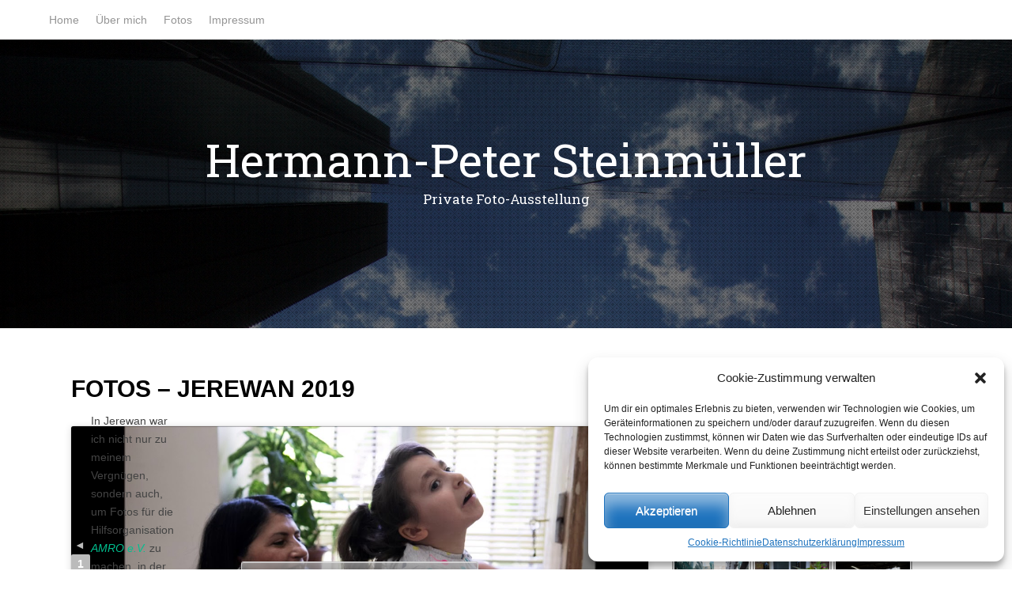

--- FILE ---
content_type: text/html; charset=UTF-8
request_url: http://hpsteinmueller.de/fotos-jerewan-2019/nggallery/page/2
body_size: 15418
content:

<!DOCTYPE html>
<html lang="de">
<head>
    <meta charset="UTF-8">
    <meta name="viewport" content="width=device-width, initial-scale=1">
    <link rel="profile" href="http://gmpg.org/xfn/11">
    <link rel="pingback" href="http://hpsteinmueller.de/xmlrpc.php">

    <title>Fotos &#8211; Jerewan 2019 &#8211; Hermann-Peter Steinmüller</title>
<meta name='robots' content='max-image-preview:large' />
<link rel='dns-prefetch' href='//cdnjs.cloudflare.com' />
<link rel='dns-prefetch' href='//use.fontawesome.com' />
<link rel='dns-prefetch' href='//s.w.org' />
<link rel="alternate" type="application/rss+xml" title="Hermann-Peter Steinmüller &raquo; Feed" href="http://hpsteinmueller.de/feed/" />
<link rel="alternate" type="application/rss+xml" title="Hermann-Peter Steinmüller &raquo; Kommentar-Feed" href="http://hpsteinmueller.de/comments/feed/" />
<script type="text/javascript">
window._wpemojiSettings = {"baseUrl":"https:\/\/s.w.org\/images\/core\/emoji\/13.1.0\/72x72\/","ext":".png","svgUrl":"https:\/\/s.w.org\/images\/core\/emoji\/13.1.0\/svg\/","svgExt":".svg","source":{"concatemoji":"http:\/\/hpsteinmueller.de\/wp-includes\/js\/wp-emoji-release.min.js?ver=5.9.12"}};
/*! This file is auto-generated */
!function(e,a,t){var n,r,o,i=a.createElement("canvas"),p=i.getContext&&i.getContext("2d");function s(e,t){var a=String.fromCharCode;p.clearRect(0,0,i.width,i.height),p.fillText(a.apply(this,e),0,0);e=i.toDataURL();return p.clearRect(0,0,i.width,i.height),p.fillText(a.apply(this,t),0,0),e===i.toDataURL()}function c(e){var t=a.createElement("script");t.src=e,t.defer=t.type="text/javascript",a.getElementsByTagName("head")[0].appendChild(t)}for(o=Array("flag","emoji"),t.supports={everything:!0,everythingExceptFlag:!0},r=0;r<o.length;r++)t.supports[o[r]]=function(e){if(!p||!p.fillText)return!1;switch(p.textBaseline="top",p.font="600 32px Arial",e){case"flag":return s([127987,65039,8205,9895,65039],[127987,65039,8203,9895,65039])?!1:!s([55356,56826,55356,56819],[55356,56826,8203,55356,56819])&&!s([55356,57332,56128,56423,56128,56418,56128,56421,56128,56430,56128,56423,56128,56447],[55356,57332,8203,56128,56423,8203,56128,56418,8203,56128,56421,8203,56128,56430,8203,56128,56423,8203,56128,56447]);case"emoji":return!s([10084,65039,8205,55357,56613],[10084,65039,8203,55357,56613])}return!1}(o[r]),t.supports.everything=t.supports.everything&&t.supports[o[r]],"flag"!==o[r]&&(t.supports.everythingExceptFlag=t.supports.everythingExceptFlag&&t.supports[o[r]]);t.supports.everythingExceptFlag=t.supports.everythingExceptFlag&&!t.supports.flag,t.DOMReady=!1,t.readyCallback=function(){t.DOMReady=!0},t.supports.everything||(n=function(){t.readyCallback()},a.addEventListener?(a.addEventListener("DOMContentLoaded",n,!1),e.addEventListener("load",n,!1)):(e.attachEvent("onload",n),a.attachEvent("onreadystatechange",function(){"complete"===a.readyState&&t.readyCallback()})),(n=t.source||{}).concatemoji?c(n.concatemoji):n.wpemoji&&n.twemoji&&(c(n.twemoji),c(n.wpemoji)))}(window,document,window._wpemojiSettings);
</script>
<style type="text/css">
img.wp-smiley,
img.emoji {
	display: inline !important;
	border: none !important;
	box-shadow: none !important;
	height: 1em !important;
	width: 1em !important;
	margin: 0 0.07em !important;
	vertical-align: -0.1em !important;
	background: none !important;
	padding: 0 !important;
}
</style>
	<link rel='stylesheet' id='wp-block-library-css'  href='http://hpsteinmueller.de/wp-includes/css/dist/block-library/style.min.css?ver=5.9.12' type='text/css' media='all' />
<style id='global-styles-inline-css' type='text/css'>
body{--wp--preset--color--black: #000000;--wp--preset--color--cyan-bluish-gray: #abb8c3;--wp--preset--color--white: #ffffff;--wp--preset--color--pale-pink: #f78da7;--wp--preset--color--vivid-red: #cf2e2e;--wp--preset--color--luminous-vivid-orange: #ff6900;--wp--preset--color--luminous-vivid-amber: #fcb900;--wp--preset--color--light-green-cyan: #7bdcb5;--wp--preset--color--vivid-green-cyan: #00d084;--wp--preset--color--pale-cyan-blue: #8ed1fc;--wp--preset--color--vivid-cyan-blue: #0693e3;--wp--preset--color--vivid-purple: #9b51e0;--wp--preset--gradient--vivid-cyan-blue-to-vivid-purple: linear-gradient(135deg,rgba(6,147,227,1) 0%,rgb(155,81,224) 100%);--wp--preset--gradient--light-green-cyan-to-vivid-green-cyan: linear-gradient(135deg,rgb(122,220,180) 0%,rgb(0,208,130) 100%);--wp--preset--gradient--luminous-vivid-amber-to-luminous-vivid-orange: linear-gradient(135deg,rgba(252,185,0,1) 0%,rgba(255,105,0,1) 100%);--wp--preset--gradient--luminous-vivid-orange-to-vivid-red: linear-gradient(135deg,rgba(255,105,0,1) 0%,rgb(207,46,46) 100%);--wp--preset--gradient--very-light-gray-to-cyan-bluish-gray: linear-gradient(135deg,rgb(238,238,238) 0%,rgb(169,184,195) 100%);--wp--preset--gradient--cool-to-warm-spectrum: linear-gradient(135deg,rgb(74,234,220) 0%,rgb(151,120,209) 20%,rgb(207,42,186) 40%,rgb(238,44,130) 60%,rgb(251,105,98) 80%,rgb(254,248,76) 100%);--wp--preset--gradient--blush-light-purple: linear-gradient(135deg,rgb(255,206,236) 0%,rgb(152,150,240) 100%);--wp--preset--gradient--blush-bordeaux: linear-gradient(135deg,rgb(254,205,165) 0%,rgb(254,45,45) 50%,rgb(107,0,62) 100%);--wp--preset--gradient--luminous-dusk: linear-gradient(135deg,rgb(255,203,112) 0%,rgb(199,81,192) 50%,rgb(65,88,208) 100%);--wp--preset--gradient--pale-ocean: linear-gradient(135deg,rgb(255,245,203) 0%,rgb(182,227,212) 50%,rgb(51,167,181) 100%);--wp--preset--gradient--electric-grass: linear-gradient(135deg,rgb(202,248,128) 0%,rgb(113,206,126) 100%);--wp--preset--gradient--midnight: linear-gradient(135deg,rgb(2,3,129) 0%,rgb(40,116,252) 100%);--wp--preset--duotone--dark-grayscale: url('#wp-duotone-dark-grayscale');--wp--preset--duotone--grayscale: url('#wp-duotone-grayscale');--wp--preset--duotone--purple-yellow: url('#wp-duotone-purple-yellow');--wp--preset--duotone--blue-red: url('#wp-duotone-blue-red');--wp--preset--duotone--midnight: url('#wp-duotone-midnight');--wp--preset--duotone--magenta-yellow: url('#wp-duotone-magenta-yellow');--wp--preset--duotone--purple-green: url('#wp-duotone-purple-green');--wp--preset--duotone--blue-orange: url('#wp-duotone-blue-orange');--wp--preset--font-size--small: 13px;--wp--preset--font-size--medium: 20px;--wp--preset--font-size--large: 36px;--wp--preset--font-size--x-large: 42px;}.has-black-color{color: var(--wp--preset--color--black) !important;}.has-cyan-bluish-gray-color{color: var(--wp--preset--color--cyan-bluish-gray) !important;}.has-white-color{color: var(--wp--preset--color--white) !important;}.has-pale-pink-color{color: var(--wp--preset--color--pale-pink) !important;}.has-vivid-red-color{color: var(--wp--preset--color--vivid-red) !important;}.has-luminous-vivid-orange-color{color: var(--wp--preset--color--luminous-vivid-orange) !important;}.has-luminous-vivid-amber-color{color: var(--wp--preset--color--luminous-vivid-amber) !important;}.has-light-green-cyan-color{color: var(--wp--preset--color--light-green-cyan) !important;}.has-vivid-green-cyan-color{color: var(--wp--preset--color--vivid-green-cyan) !important;}.has-pale-cyan-blue-color{color: var(--wp--preset--color--pale-cyan-blue) !important;}.has-vivid-cyan-blue-color{color: var(--wp--preset--color--vivid-cyan-blue) !important;}.has-vivid-purple-color{color: var(--wp--preset--color--vivid-purple) !important;}.has-black-background-color{background-color: var(--wp--preset--color--black) !important;}.has-cyan-bluish-gray-background-color{background-color: var(--wp--preset--color--cyan-bluish-gray) !important;}.has-white-background-color{background-color: var(--wp--preset--color--white) !important;}.has-pale-pink-background-color{background-color: var(--wp--preset--color--pale-pink) !important;}.has-vivid-red-background-color{background-color: var(--wp--preset--color--vivid-red) !important;}.has-luminous-vivid-orange-background-color{background-color: var(--wp--preset--color--luminous-vivid-orange) !important;}.has-luminous-vivid-amber-background-color{background-color: var(--wp--preset--color--luminous-vivid-amber) !important;}.has-light-green-cyan-background-color{background-color: var(--wp--preset--color--light-green-cyan) !important;}.has-vivid-green-cyan-background-color{background-color: var(--wp--preset--color--vivid-green-cyan) !important;}.has-pale-cyan-blue-background-color{background-color: var(--wp--preset--color--pale-cyan-blue) !important;}.has-vivid-cyan-blue-background-color{background-color: var(--wp--preset--color--vivid-cyan-blue) !important;}.has-vivid-purple-background-color{background-color: var(--wp--preset--color--vivid-purple) !important;}.has-black-border-color{border-color: var(--wp--preset--color--black) !important;}.has-cyan-bluish-gray-border-color{border-color: var(--wp--preset--color--cyan-bluish-gray) !important;}.has-white-border-color{border-color: var(--wp--preset--color--white) !important;}.has-pale-pink-border-color{border-color: var(--wp--preset--color--pale-pink) !important;}.has-vivid-red-border-color{border-color: var(--wp--preset--color--vivid-red) !important;}.has-luminous-vivid-orange-border-color{border-color: var(--wp--preset--color--luminous-vivid-orange) !important;}.has-luminous-vivid-amber-border-color{border-color: var(--wp--preset--color--luminous-vivid-amber) !important;}.has-light-green-cyan-border-color{border-color: var(--wp--preset--color--light-green-cyan) !important;}.has-vivid-green-cyan-border-color{border-color: var(--wp--preset--color--vivid-green-cyan) !important;}.has-pale-cyan-blue-border-color{border-color: var(--wp--preset--color--pale-cyan-blue) !important;}.has-vivid-cyan-blue-border-color{border-color: var(--wp--preset--color--vivid-cyan-blue) !important;}.has-vivid-purple-border-color{border-color: var(--wp--preset--color--vivid-purple) !important;}.has-vivid-cyan-blue-to-vivid-purple-gradient-background{background: var(--wp--preset--gradient--vivid-cyan-blue-to-vivid-purple) !important;}.has-light-green-cyan-to-vivid-green-cyan-gradient-background{background: var(--wp--preset--gradient--light-green-cyan-to-vivid-green-cyan) !important;}.has-luminous-vivid-amber-to-luminous-vivid-orange-gradient-background{background: var(--wp--preset--gradient--luminous-vivid-amber-to-luminous-vivid-orange) !important;}.has-luminous-vivid-orange-to-vivid-red-gradient-background{background: var(--wp--preset--gradient--luminous-vivid-orange-to-vivid-red) !important;}.has-very-light-gray-to-cyan-bluish-gray-gradient-background{background: var(--wp--preset--gradient--very-light-gray-to-cyan-bluish-gray) !important;}.has-cool-to-warm-spectrum-gradient-background{background: var(--wp--preset--gradient--cool-to-warm-spectrum) !important;}.has-blush-light-purple-gradient-background{background: var(--wp--preset--gradient--blush-light-purple) !important;}.has-blush-bordeaux-gradient-background{background: var(--wp--preset--gradient--blush-bordeaux) !important;}.has-luminous-dusk-gradient-background{background: var(--wp--preset--gradient--luminous-dusk) !important;}.has-pale-ocean-gradient-background{background: var(--wp--preset--gradient--pale-ocean) !important;}.has-electric-grass-gradient-background{background: var(--wp--preset--gradient--electric-grass) !important;}.has-midnight-gradient-background{background: var(--wp--preset--gradient--midnight) !important;}.has-small-font-size{font-size: var(--wp--preset--font-size--small) !important;}.has-medium-font-size{font-size: var(--wp--preset--font-size--medium) !important;}.has-large-font-size{font-size: var(--wp--preset--font-size--large) !important;}.has-x-large-font-size{font-size: var(--wp--preset--font-size--x-large) !important;}
</style>
<link rel='stylesheet' id='ngg_trigger_buttons-css'  href='http://hpsteinmueller.de/wp-content/plugins/nextgen-gallery/products/photocrati_nextgen/modules/nextgen_gallery_display/static/trigger_buttons.css?ver=3.30' type='text/css' media='all' />
<link rel='stylesheet' id='fancybox-0-css'  href='http://hpsteinmueller.de/wp-content/plugins/nextgen-gallery/products/photocrati_nextgen/modules/lightbox/static/fancybox/jquery.fancybox-1.3.4.css?ver=3.30' type='text/css' media='all' />
<link rel='stylesheet' id='fontawesome_v4_shim_style-css'  href='https://use.fontawesome.com/releases/v5.3.1/css/v4-shims.css?ver=5.9.12' type='text/css' media='all' />
<link rel='stylesheet' id='fontawesome-css'  href='https://use.fontawesome.com/releases/v5.3.1/css/all.css?ver=5.9.12' type='text/css' media='all' />
<link rel='stylesheet' id='nextgen_basic_thumbnails_style-css'  href='http://hpsteinmueller.de/wp-content/plugins/nextgen-gallery/products/photocrati_nextgen/modules/nextgen_basic_gallery/static/thumbnails/nextgen_basic_thumbnails.css?ver=3.30' type='text/css' media='all' />
<link rel='stylesheet' id='nextgen_pagination_style-css'  href='http://hpsteinmueller.de/wp-content/plugins/nextgen-gallery/products/photocrati_nextgen/modules/nextgen_pagination/static/style.css?ver=3.30' type='text/css' media='all' />
<link rel='stylesheet' id='cmplz-general-css'  href='http://hpsteinmueller.de/wp-content/plugins/complianz-gdpr/assets/css/cookieblocker.min.css?ver=6.3.4' type='text/css' media='all' />
<link rel='stylesheet' id='lens-style-css'  href='http://hpsteinmueller.de/wp-content/themes/lens/style.css?ver=5.9.12' type='text/css' media='all' />
<link rel='stylesheet' id='lens-title-font-css'  href='http://hpsteinmueller.de/wp-content/uploads/fonts/f63bc73c7baae25becf64b76f14fed46/font.css?v=1666959131' type='text/css' media='all' />
<link rel='stylesheet' id='lens-body-font-css'  href='http://hpsteinmueller.de/wp-content/uploads/fonts/5450f40ef4fa82de84f14e3e69f0a45a/font.css?v=1666959153' type='text/css' media='all' />
<link rel='stylesheet' id='lens-fontawesome-style-css'  href='http://hpsteinmueller.de/wp-content/themes/lens/assets/font-awesome/css/font-awesome.min.css?ver=5.9.12' type='text/css' media='all' />
<link rel='stylesheet' id='lens-nivo-style-css'  href='http://hpsteinmueller.de/wp-content/themes/lens/assets/css/nivo-slider.css?ver=5.9.12' type='text/css' media='all' />
<link rel='stylesheet' id='lens-nivo-skin-style-css'  href='http://hpsteinmueller.de/wp-content/themes/lens/assets/css/nivo-default/default.css?ver=5.9.12' type='text/css' media='all' />
<link rel='stylesheet' id='lens-bootstrap-style-css'  href='http://hpsteinmueller.de/wp-content/themes/lens/assets/bootstrap/css/bootstrap.min.css?ver=5.9.12' type='text/css' media='all' />
<link rel='stylesheet' id='lens-hover-style-css'  href='http://hpsteinmueller.de/wp-content/themes/lens/assets/css/hover.min.css?ver=5.9.12' type='text/css' media='all' />
<link rel='stylesheet' id='lens-main-theme-style-css'  href='http://hpsteinmueller.de/wp-content/themes/lens/assets/theme-styles/css/caribbean-green.css?ver=1560515315' type='text/css' media='all' />
<link rel='stylesheet' id='nextgen_widgets_style-css'  href='http://hpsteinmueller.de/wp-content/plugins/nextgen-gallery/products/photocrati_nextgen/modules/widget/static/widgets.css?ver=3.30' type='text/css' media='all' />
<link rel='stylesheet' id='jquery-lazyloadxt-spinner-css-css'  href='//hpsteinmueller.de/wp-content/plugins/a3-lazy-load/assets/css/jquery.lazyloadxt.spinner.css?ver=5.9.12' type='text/css' media='all' />
<script type='text/javascript' src='http://hpsteinmueller.de/wp-includes/js/jquery/jquery.min.js?ver=3.6.0' id='jquery-core-js'></script>
<script type='text/javascript' src='http://hpsteinmueller.de/wp-includes/js/jquery/jquery-migrate.min.js?ver=3.3.2' id='jquery-migrate-js'></script>
<script type='text/javascript' id='photocrati_ajax-js-extra'>
/* <![CDATA[ */
var photocrati_ajax = {"url":"http:\/\/hpsteinmueller.de\/index.php?photocrati_ajax=1","wp_home_url":"http:\/\/hpsteinmueller.de","wp_site_url":"http:\/\/hpsteinmueller.de","wp_root_url":"http:\/\/hpsteinmueller.de","wp_plugins_url":"http:\/\/hpsteinmueller.de\/wp-content\/plugins","wp_content_url":"http:\/\/hpsteinmueller.de\/wp-content","wp_includes_url":"http:\/\/hpsteinmueller.de\/wp-includes\/","ngg_param_slug":"nggallery"};
/* ]]> */
</script>
<script type='text/javascript' src='http://hpsteinmueller.de/wp-content/plugins/nextgen-gallery/products/photocrati_nextgen/modules/ajax/static/ajax.min.js?ver=3.30' id='photocrati_ajax-js'></script>
<script type='text/javascript' src='http://hpsteinmueller.de/wp-content/plugins/nextgen-gallery/products/photocrati_nextgen/modules/nextgen_basic_gallery/static/thumbnails/nextgen_basic_thumbnails.js?ver=3.30' id='photocrati-nextgen_basic_thumbnails-js'></script>
<script type='text/javascript' src='https://use.fontawesome.com/releases/v5.3.1/js/v4-shims.js?ver=5.3.1' id='fontawesome_v4_shim-js'></script>
<script type='text/javascript' defer integrity="sha384-kW+oWsYx3YpxvjtZjFXqazFpA7UP/MbiY4jvs+RWZo2+N94PFZ36T6TFkc9O3qoB" crossorigin="anonymous" data-auto-replace-svg="false" data-keep-original-source="false" data-search-pseudo-elements src='https://use.fontawesome.com/releases/v5.3.1/js/all.js?ver=5.3.1' id='fontawesome-js'></script>
<script type='text/javascript' src='http://hpsteinmueller.de/wp-content/themes/lens/js/bigSlide.min.js?ver=5.9.12' id='bigslide-js-js'></script>
<script type='text/javascript' src='http://hpsteinmueller.de/wp-content/themes/lens/js/external.js?ver=5.9.12' id='lens-externaljs-js'></script>
<link rel="https://api.w.org/" href="http://hpsteinmueller.de/wp-json/" /><link rel="alternate" type="application/json" href="http://hpsteinmueller.de/wp-json/wp/v2/pages/248" /><link rel="EditURI" type="application/rsd+xml" title="RSD" href="http://hpsteinmueller.de/xmlrpc.php?rsd" />
<link rel="wlwmanifest" type="application/wlwmanifest+xml" href="http://hpsteinmueller.de/wp-includes/wlwmanifest.xml" /> 
<meta name="generator" content="WordPress 5.9.12" />
<link rel="canonical" href="http://hpsteinmueller.de/fotos-jerewan-2019/" />
<link rel='shortlink' href='http://hpsteinmueller.de/?p=248' />
<link rel="alternate" type="application/json+oembed" href="http://hpsteinmueller.de/wp-json/oembed/1.0/embed?url=http%3A%2F%2Fhpsteinmueller.de%2Ffotos-jerewan-2019%2F" />
<link rel="alternate" type="text/xml+oembed" href="http://hpsteinmueller.de/wp-json/oembed/1.0/embed?url=http%3A%2F%2Fhpsteinmueller.de%2Ffotos-jerewan-2019%2F&#038;format=xml" />
<style>.cmplz-hidden{display:none!important;}</style><style id='custom-css-mods'>#masthead #site-logo img { transform-origin: left; }#masthead .layer { background: rgba(0,0,0,0.5); }#masthead h2.site-description { color: #FFFFFF; }#aboutme .about{ width: 100%}#aboutme .about{ text-align:center; }</style><style type="text/css">.broken_link, a.broken_link {
	text-decoration: line-through;
}</style>	<style>
	#masthead {
			background-image: url(http://hpsteinmueller.de/wp-content/uploads/2018/05/header01.jpg);
			background-size: cover;
			background-position-x: center;
			background-repeat: no-repeat;
		}
	</style>	
	<link rel="icon" href="http://hpsteinmueller.de/wp-content/uploads/2018/05/cropped-icon01-32x32.jpg" sizes="32x32" />
<link rel="icon" href="http://hpsteinmueller.de/wp-content/uploads/2018/05/cropped-icon01-192x192.jpg" sizes="192x192" />
<link rel="apple-touch-icon" href="http://hpsteinmueller.de/wp-content/uploads/2018/05/cropped-icon01-180x180.jpg" />
<meta name="msapplication-TileImage" content="http://hpsteinmueller.de/wp-content/uploads/2018/05/cropped-icon01-270x270.jpg" />
</head>

<body data-cmplz=1 class="page-template-default page page-id-248">

<div id="page" class="hfeed site">
	<a class="skip-link screen-reader-text" href="#content">Skip to content</a>

	<div id="jumbosearch">
    <span class="fa fa-remove closeicon"></span>
    <div class="form">
        <form role="search" method="get" class="search-form" action="http://hpsteinmueller.de/">
				<label>
					<span class="screen-reader-text">Suche nach:</span>
					<input type="search" class="search-field" placeholder="Suchen …" value="" name="s" />
				</label>
				<input type="submit" class="search-submit" value="Suchen" />
			</form>    </div>
</div>
	<div id="top-bar">
    <div class="container top-bar-container">
        <nav id="top-menu">
    <div class="menu-menu-1-container"><ul id="menu-menu-1" class="menu"><li id="menu-item-22" class="menu-item menu-item-type-post_type menu-item-object-page menu-item-home menu-item-22"><a href="http://hpsteinmueller.de/">Home</a></li>
<li id="menu-item-38" class="menu-item menu-item-type-post_type menu-item-object-page menu-item-38"><a href="http://hpsteinmueller.de/ueber-mich/">Über mich</a></li>
<li id="menu-item-226" class="menu-item menu-item-type-post_type menu-item-object-page current-menu-ancestor current-menu-parent current_page_parent current_page_ancestor menu-item-has-children menu-item-226"><a href="http://hpsteinmueller.de/fotos/">Fotos</a>
<ul class="sub-menu">
	<li id="menu-item-360" class="menu-item menu-item-type-post_type menu-item-object-page menu-item-360"><a href="http://hpsteinmueller.de/fotos-lenklarer-reitertage-2022/">Fotos – Lenklarer Reitertage 2022</a></li>
	<li id="menu-item-315" class="menu-item menu-item-type-post_type menu-item-object-page current-menu-item page_item page-item-248 current_page_item menu-item-315"><a href="http://hpsteinmueller.de/fotos-jerewan-2019/" aria-current="page">Fotos – Jerewan 2019</a></li>
	<li id="menu-item-223" class="menu-item menu-item-type-post_type menu-item-object-page menu-item-223"><a href="http://hpsteinmueller.de/fotos-london-2017/">Fotos – London 2017</a></li>
	<li id="menu-item-81" class="menu-item menu-item-type-post_type menu-item-object-page menu-item-81"><a href="http://hpsteinmueller.de/fotos-natur/">Fotos – Natur</a></li>
</ul>
</li>
<li id="menu-item-31" class="menu-item menu-item-type-post_type menu-item-object-page menu-item-has-children menu-item-31"><a href="http://hpsteinmueller.de/impressum/">Impressum</a>
<ul class="sub-menu">
	<li id="menu-item-34" class="menu-item menu-item-type-post_type menu-item-object-page menu-item-privacy-policy menu-item-34"><a href="http://hpsteinmueller.de/datenschutzerklaerung/">Datenschutzerklärung</a></li>
	<li id="menu-item-89" class="menu-item menu-item-type-post_type menu-item-object-page menu-item-89"><a href="http://hpsteinmueller.de/haftungsausschluss/">Haftungsausschluss</a></li>
	<li id="menu-item-379" class="menu-item menu-item-type-post_type menu-item-object-page menu-item-379"><a href="http://hpsteinmueller.de/cookie-richtlinie-eu/">Cookie-Richtlinie (EU)</a></li>
</ul>
</li>
</ul></div></nav>

<div class="mobilemenu">
    <a href="#menu" class="menu-link">&#9776;</a>
    <nav id="menu" class="panel col title-font" role="navigation">
        <div class="menu-menu-1-container"><ul id="menu-menu-2" class="menu"><li class="menu-item menu-item-type-post_type menu-item-object-page menu-item-home menu-item-22"><a href="http://hpsteinmueller.de/">Home</a></li>
<li class="menu-item menu-item-type-post_type menu-item-object-page menu-item-38"><a href="http://hpsteinmueller.de/ueber-mich/">Über mich</a></li>
<li class="menu-item menu-item-type-post_type menu-item-object-page current-menu-ancestor current-menu-parent current_page_parent current_page_ancestor menu-item-has-children menu-item-226"><a href="http://hpsteinmueller.de/fotos/">Fotos</a>
<ul class="sub-menu">
	<li class="menu-item menu-item-type-post_type menu-item-object-page menu-item-360"><a href="http://hpsteinmueller.de/fotos-lenklarer-reitertage-2022/">Fotos – Lenklarer Reitertage 2022</a></li>
	<li class="menu-item menu-item-type-post_type menu-item-object-page current-menu-item page_item page-item-248 current_page_item menu-item-315"><a href="http://hpsteinmueller.de/fotos-jerewan-2019/" aria-current="page">Fotos – Jerewan 2019</a></li>
	<li class="menu-item menu-item-type-post_type menu-item-object-page menu-item-223"><a href="http://hpsteinmueller.de/fotos-london-2017/">Fotos – London 2017</a></li>
	<li class="menu-item menu-item-type-post_type menu-item-object-page menu-item-81"><a href="http://hpsteinmueller.de/fotos-natur/">Fotos – Natur</a></li>
</ul>
</li>
<li class="menu-item menu-item-type-post_type menu-item-object-page menu-item-has-children menu-item-31"><a href="http://hpsteinmueller.de/impressum/">Impressum</a>
<ul class="sub-menu">
	<li class="menu-item menu-item-type-post_type menu-item-object-page menu-item-privacy-policy menu-item-34"><a href="http://hpsteinmueller.de/datenschutzerklaerung/">Datenschutzerklärung</a></li>
	<li class="menu-item menu-item-type-post_type menu-item-object-page menu-item-89"><a href="http://hpsteinmueller.de/haftungsausschluss/">Haftungsausschluss</a></li>
	<li class="menu-item menu-item-type-post_type menu-item-object-page menu-item-379"><a href="http://hpsteinmueller.de/cookie-richtlinie-eu/">Cookie-Richtlinie (EU)</a></li>
</ul>
</li>
</ul></div>    </nav><!-- #site-navigation -->
</div>        <div id="top-buttons">
        </div>
    </div>	<!--container-->
</div>
	<header id="masthead" class="site-header" role="banner" data-stellar-background-ratio="0.5">
    <div class="layer">
        <div class="container">
            <div class="site-branding">
                                <div id="text-title-desc">
                    <h1 class="site-title title-font"><a href="http://hpsteinmueller.de/" rel="home">Hermann-Peter Steinmüller</a></h1>
                    <h2 class="site-description title-font">Private Foto-Ausstellung</h2>
                </div>
                <div class="social-icons">
                                    </div>

            </div>

        </div>




    </div>
</header><!-- #masthead -->
		   	 		
	<div class="mega-container" >
			
		<div id="content" class="site-content container">
	<div id="primary-mono" class="content-area col-md-8 page">
		<main id="main" class="site-main" role="main">

			
				
<article id="post-248" class="post-248 page type-page status-publish hentry">
	<header class="entry-header">
		<h1 class="entry-title">Fotos &#8211; Jerewan 2019</h1>	</header><!-- .entry-header -->

	<div class="entry-content">
		
<!-- index.php -->
<div
	class="ngg-galleryoverview ngg-ajax-pagination-none"
	id="ngg-gallery-137b30536bdcb142d3fddd4cd6c1c0ab-2">

    	<div class="slideshowlink">
        <a href='http://hpsteinmueller.de/fotos-jerewan-2019/nggallery/page/2/slideshow'>[Zeige eine Slideshow]</a>
		
	</div>
			<!-- Thumbnails -->
				<div id="ngg-image-0" class="ngg-gallery-thumbnail-box" >
				        <div class="ngg-gallery-thumbnail">
            <a href="http://hpsteinmueller.de/wp-content/gallery/jerewan-2019/evn19051310.jpg"
               title=""
               data-src="http://hpsteinmueller.de/wp-content/gallery/jerewan-2019/evn19051310.jpg"
               data-thumbnail="http://hpsteinmueller.de/wp-content/gallery/jerewan-2019/thumbs/thumbs_evn19051310.jpg"
               data-image-id="95"
               data-title="evn19051310"
               data-description=""
               data-image-slug="evn19051310"
               class="ngg-fancybox" rel="137b30536bdcb142d3fddd4cd6c1c0ab">
                <img
                    title="evn19051310"
                    alt="evn19051310"
                    src="http://hpsteinmueller.de/wp-content/gallery/jerewan-2019/thumbs/thumbs_evn19051310.jpg"
                    width="240"
                    height="160"
                    style="max-width:100%;"
                />
            </a>
        </div>
							</div> 
			
        
				<div id="ngg-image-1" class="ngg-gallery-thumbnail-box" >
				        <div class="ngg-gallery-thumbnail">
            <a href="http://hpsteinmueller.de/wp-content/gallery/jerewan-2019/evn19051311.jpg"
               title=""
               data-src="http://hpsteinmueller.de/wp-content/gallery/jerewan-2019/evn19051311.jpg"
               data-thumbnail="http://hpsteinmueller.de/wp-content/gallery/jerewan-2019/thumbs/thumbs_evn19051311.jpg"
               data-image-id="96"
               data-title="evn19051311"
               data-description=""
               data-image-slug="evn19051311"
               class="ngg-fancybox" rel="137b30536bdcb142d3fddd4cd6c1c0ab">
                <img
                    title="evn19051311"
                    alt="evn19051311"
                    src="http://hpsteinmueller.de/wp-content/gallery/jerewan-2019/thumbs/thumbs_evn19051311.jpg"
                    width="240"
                    height="160"
                    style="max-width:100%;"
                />
            </a>
        </div>
							</div> 
			
        
				<div id="ngg-image-2" class="ngg-gallery-thumbnail-box" >
				        <div class="ngg-gallery-thumbnail">
            <a href="http://hpsteinmueller.de/wp-content/gallery/jerewan-2019/evn19051312.jpg"
               title=""
               data-src="http://hpsteinmueller.de/wp-content/gallery/jerewan-2019/evn19051312.jpg"
               data-thumbnail="http://hpsteinmueller.de/wp-content/gallery/jerewan-2019/thumbs/thumbs_evn19051312.jpg"
               data-image-id="97"
               data-title="evn19051312"
               data-description=""
               data-image-slug="evn19051312"
               class="ngg-fancybox" rel="137b30536bdcb142d3fddd4cd6c1c0ab">
                <img
                    title="evn19051312"
                    alt="evn19051312"
                    src="http://hpsteinmueller.de/wp-content/gallery/jerewan-2019/thumbs/thumbs_evn19051312.jpg"
                    width="240"
                    height="160"
                    style="max-width:100%;"
                />
            </a>
        </div>
							</div> 
			
        
				<div id="ngg-image-3" class="ngg-gallery-thumbnail-box" >
				        <div class="ngg-gallery-thumbnail">
            <a href="http://hpsteinmueller.de/wp-content/gallery/jerewan-2019/evn19051313.jpg"
               title=""
               data-src="http://hpsteinmueller.de/wp-content/gallery/jerewan-2019/evn19051313.jpg"
               data-thumbnail="http://hpsteinmueller.de/wp-content/gallery/jerewan-2019/thumbs/thumbs_evn19051313.jpg"
               data-image-id="98"
               data-title="evn19051313"
               data-description=""
               data-image-slug="evn19051313"
               class="ngg-fancybox" rel="137b30536bdcb142d3fddd4cd6c1c0ab">
                <img
                    title="evn19051313"
                    alt="evn19051313"
                    src="http://hpsteinmueller.de/wp-content/gallery/jerewan-2019/thumbs/thumbs_evn19051313.jpg"
                    width="240"
                    height="160"
                    style="max-width:100%;"
                />
            </a>
        </div>
							</div> 
			
        
				<div id="ngg-image-4" class="ngg-gallery-thumbnail-box" >
				        <div class="ngg-gallery-thumbnail">
            <a href="http://hpsteinmueller.de/wp-content/gallery/jerewan-2019/evn19051314.jpg"
               title=""
               data-src="http://hpsteinmueller.de/wp-content/gallery/jerewan-2019/evn19051314.jpg"
               data-thumbnail="http://hpsteinmueller.de/wp-content/gallery/jerewan-2019/thumbs/thumbs_evn19051314.jpg"
               data-image-id="99"
               data-title="evn19051314"
               data-description=""
               data-image-slug="evn19051314"
               class="ngg-fancybox" rel="137b30536bdcb142d3fddd4cd6c1c0ab">
                <img
                    title="evn19051314"
                    alt="evn19051314"
                    src="http://hpsteinmueller.de/wp-content/gallery/jerewan-2019/thumbs/thumbs_evn19051314.jpg"
                    width="240"
                    height="160"
                    style="max-width:100%;"
                />
            </a>
        </div>
							</div> 
			
        
				<div id="ngg-image-5" class="ngg-gallery-thumbnail-box" >
				        <div class="ngg-gallery-thumbnail">
            <a href="http://hpsteinmueller.de/wp-content/gallery/jerewan-2019/evn19051315.jpg"
               title=""
               data-src="http://hpsteinmueller.de/wp-content/gallery/jerewan-2019/evn19051315.jpg"
               data-thumbnail="http://hpsteinmueller.de/wp-content/gallery/jerewan-2019/thumbs/thumbs_evn19051315.jpg"
               data-image-id="100"
               data-title="evn19051315"
               data-description=""
               data-image-slug="evn19051315"
               class="ngg-fancybox" rel="137b30536bdcb142d3fddd4cd6c1c0ab">
                <img
                    title="evn19051315"
                    alt="evn19051315"
                    src="http://hpsteinmueller.de/wp-content/gallery/jerewan-2019/thumbs/thumbs_evn19051315.jpg"
                    width="240"
                    height="160"
                    style="max-width:100%;"
                />
            </a>
        </div>
							</div> 
			
        
				<div id="ngg-image-6" class="ngg-gallery-thumbnail-box" >
				        <div class="ngg-gallery-thumbnail">
            <a href="http://hpsteinmueller.de/wp-content/gallery/jerewan-2019/evn19051316.jpg"
               title=""
               data-src="http://hpsteinmueller.de/wp-content/gallery/jerewan-2019/evn19051316.jpg"
               data-thumbnail="http://hpsteinmueller.de/wp-content/gallery/jerewan-2019/thumbs/thumbs_evn19051316.jpg"
               data-image-id="101"
               data-title="evn19051316"
               data-description=""
               data-image-slug="evn19051316"
               class="ngg-fancybox" rel="137b30536bdcb142d3fddd4cd6c1c0ab">
                <img
                    title="evn19051316"
                    alt="evn19051316"
                    src="http://hpsteinmueller.de/wp-content/gallery/jerewan-2019/thumbs/thumbs_evn19051316.jpg"
                    width="240"
                    height="160"
                    style="max-width:100%;"
                />
            </a>
        </div>
							</div> 
			
        
				<div id="ngg-image-7" class="ngg-gallery-thumbnail-box" >
				        <div class="ngg-gallery-thumbnail">
            <a href="http://hpsteinmueller.de/wp-content/gallery/jerewan-2019/evn19051317.jpg"
               title=""
               data-src="http://hpsteinmueller.de/wp-content/gallery/jerewan-2019/evn19051317.jpg"
               data-thumbnail="http://hpsteinmueller.de/wp-content/gallery/jerewan-2019/thumbs/thumbs_evn19051317.jpg"
               data-image-id="102"
               data-title="evn19051317"
               data-description=""
               data-image-slug="evn19051317"
               class="ngg-fancybox" rel="137b30536bdcb142d3fddd4cd6c1c0ab">
                <img
                    title="evn19051317"
                    alt="evn19051317"
                    src="http://hpsteinmueller.de/wp-content/gallery/jerewan-2019/thumbs/thumbs_evn19051317.jpg"
                    width="240"
                    height="160"
                    style="max-width:100%;"
                />
            </a>
        </div>
							</div> 
			
        
				<div id="ngg-image-8" class="ngg-gallery-thumbnail-box" >
				        <div class="ngg-gallery-thumbnail">
            <a href="http://hpsteinmueller.de/wp-content/gallery/jerewan-2019/evn19051318.jpg"
               title=""
               data-src="http://hpsteinmueller.de/wp-content/gallery/jerewan-2019/evn19051318.jpg"
               data-thumbnail="http://hpsteinmueller.de/wp-content/gallery/jerewan-2019/thumbs/thumbs_evn19051318.jpg"
               data-image-id="103"
               data-title="evn19051318"
               data-description=""
               data-image-slug="evn19051318"
               class="ngg-fancybox" rel="137b30536bdcb142d3fddd4cd6c1c0ab">
                <img
                    title="evn19051318"
                    alt="evn19051318"
                    src="http://hpsteinmueller.de/wp-content/gallery/jerewan-2019/thumbs/thumbs_evn19051318.jpg"
                    width="240"
                    height="160"
                    style="max-width:100%;"
                />
            </a>
        </div>
							</div> 
			
        
				<div id="ngg-image-9" class="ngg-gallery-thumbnail-box" >
				        <div class="ngg-gallery-thumbnail">
            <a href="http://hpsteinmueller.de/wp-content/gallery/jerewan-2019/evn19051319.jpg"
               title=""
               data-src="http://hpsteinmueller.de/wp-content/gallery/jerewan-2019/evn19051319.jpg"
               data-thumbnail="http://hpsteinmueller.de/wp-content/gallery/jerewan-2019/thumbs/thumbs_evn19051319.jpg"
               data-image-id="104"
               data-title="evn19051319"
               data-description=""
               data-image-slug="evn19051319"
               class="ngg-fancybox" rel="137b30536bdcb142d3fddd4cd6c1c0ab">
                <img
                    title="evn19051319"
                    alt="evn19051319"
                    src="http://hpsteinmueller.de/wp-content/gallery/jerewan-2019/thumbs/thumbs_evn19051319.jpg"
                    width="240"
                    height="160"
                    style="max-width:100%;"
                />
            </a>
        </div>
							</div> 
			
        
				<div id="ngg-image-10" class="ngg-gallery-thumbnail-box" >
				        <div class="ngg-gallery-thumbnail">
            <a href="http://hpsteinmueller.de/wp-content/gallery/jerewan-2019/evn19051320.jpg"
               title=""
               data-src="http://hpsteinmueller.de/wp-content/gallery/jerewan-2019/evn19051320.jpg"
               data-thumbnail="http://hpsteinmueller.de/wp-content/gallery/jerewan-2019/thumbs/thumbs_evn19051320.jpg"
               data-image-id="105"
               data-title="evn19051320"
               data-description=""
               data-image-slug="evn19051320"
               class="ngg-fancybox" rel="137b30536bdcb142d3fddd4cd6c1c0ab">
                <img
                    title="evn19051320"
                    alt="evn19051320"
                    src="http://hpsteinmueller.de/wp-content/gallery/jerewan-2019/thumbs/thumbs_evn19051320.jpg"
                    width="240"
                    height="160"
                    style="max-width:100%;"
                />
            </a>
        </div>
							</div> 
			
        
				<div id="ngg-image-11" class="ngg-gallery-thumbnail-box" >
				        <div class="ngg-gallery-thumbnail">
            <a href="http://hpsteinmueller.de/wp-content/gallery/jerewan-2019/evn19051321.jpg"
               title=""
               data-src="http://hpsteinmueller.de/wp-content/gallery/jerewan-2019/evn19051321.jpg"
               data-thumbnail="http://hpsteinmueller.de/wp-content/gallery/jerewan-2019/thumbs/thumbs_evn19051321.jpg"
               data-image-id="106"
               data-title="evn19051321"
               data-description=""
               data-image-slug="evn19051321"
               class="ngg-fancybox" rel="137b30536bdcb142d3fddd4cd6c1c0ab">
                <img
                    title="evn19051321"
                    alt="evn19051321"
                    src="http://hpsteinmueller.de/wp-content/gallery/jerewan-2019/thumbs/thumbs_evn19051321.jpg"
                    width="240"
                    height="160"
                    style="max-width:100%;"
                />
            </a>
        </div>
							</div> 
			
        
				<div id="ngg-image-12" class="ngg-gallery-thumbnail-box" >
				        <div class="ngg-gallery-thumbnail">
            <a href="http://hpsteinmueller.de/wp-content/gallery/jerewan-2019/evn19051401.jpg"
               title=""
               data-src="http://hpsteinmueller.de/wp-content/gallery/jerewan-2019/evn19051401.jpg"
               data-thumbnail="http://hpsteinmueller.de/wp-content/gallery/jerewan-2019/thumbs/thumbs_evn19051401.jpg"
               data-image-id="107"
               data-title="evn19051401"
               data-description=""
               data-image-slug="evn19051401"
               class="ngg-fancybox" rel="137b30536bdcb142d3fddd4cd6c1c0ab">
                <img
                    title="evn19051401"
                    alt="evn19051401"
                    src="http://hpsteinmueller.de/wp-content/gallery/jerewan-2019/thumbs/thumbs_evn19051401.jpg"
                    width="240"
                    height="160"
                    style="max-width:100%;"
                />
            </a>
        </div>
							</div> 
			
        
				<div id="ngg-image-13" class="ngg-gallery-thumbnail-box" >
				        <div class="ngg-gallery-thumbnail">
            <a href="http://hpsteinmueller.de/wp-content/gallery/jerewan-2019/evn19051402.jpg"
               title=""
               data-src="http://hpsteinmueller.de/wp-content/gallery/jerewan-2019/evn19051402.jpg"
               data-thumbnail="http://hpsteinmueller.de/wp-content/gallery/jerewan-2019/thumbs/thumbs_evn19051402.jpg"
               data-image-id="108"
               data-title="evn19051402"
               data-description=""
               data-image-slug="evn19051402"
               class="ngg-fancybox" rel="137b30536bdcb142d3fddd4cd6c1c0ab">
                <img
                    title="evn19051402"
                    alt="evn19051402"
                    src="http://hpsteinmueller.de/wp-content/gallery/jerewan-2019/thumbs/thumbs_evn19051402.jpg"
                    width="240"
                    height="160"
                    style="max-width:100%;"
                />
            </a>
        </div>
							</div> 
			
        
				<div id="ngg-image-14" class="ngg-gallery-thumbnail-box" >
				        <div class="ngg-gallery-thumbnail">
            <a href="http://hpsteinmueller.de/wp-content/gallery/jerewan-2019/evn19051403.jpg"
               title=""
               data-src="http://hpsteinmueller.de/wp-content/gallery/jerewan-2019/evn19051403.jpg"
               data-thumbnail="http://hpsteinmueller.de/wp-content/gallery/jerewan-2019/thumbs/thumbs_evn19051403.jpg"
               data-image-id="109"
               data-title="evn19051403"
               data-description=""
               data-image-slug="evn19051403"
               class="ngg-fancybox" rel="137b30536bdcb142d3fddd4cd6c1c0ab">
                <img
                    title="evn19051403"
                    alt="evn19051403"
                    src="http://hpsteinmueller.de/wp-content/gallery/jerewan-2019/thumbs/thumbs_evn19051403.jpg"
                    width="240"
                    height="160"
                    style="max-width:100%;"
                />
            </a>
        </div>
							</div> 
			
        
				<div id="ngg-image-15" class="ngg-gallery-thumbnail-box" >
				        <div class="ngg-gallery-thumbnail">
            <a href="http://hpsteinmueller.de/wp-content/gallery/jerewan-2019/evn19051404.jpg"
               title=""
               data-src="http://hpsteinmueller.de/wp-content/gallery/jerewan-2019/evn19051404.jpg"
               data-thumbnail="http://hpsteinmueller.de/wp-content/gallery/jerewan-2019/thumbs/thumbs_evn19051404.jpg"
               data-image-id="110"
               data-title="evn19051404"
               data-description=""
               data-image-slug="evn19051404"
               class="ngg-fancybox" rel="137b30536bdcb142d3fddd4cd6c1c0ab">
                <img
                    title="evn19051404"
                    alt="evn19051404"
                    src="http://hpsteinmueller.de/wp-content/gallery/jerewan-2019/thumbs/thumbs_evn19051404.jpg"
                    width="240"
                    height="160"
                    style="max-width:100%;"
                />
            </a>
        </div>
							</div> 
			
        
				<div id="ngg-image-16" class="ngg-gallery-thumbnail-box" >
				        <div class="ngg-gallery-thumbnail">
            <a href="http://hpsteinmueller.de/wp-content/gallery/jerewan-2019/evn19051405.jpg"
               title=""
               data-src="http://hpsteinmueller.de/wp-content/gallery/jerewan-2019/evn19051405.jpg"
               data-thumbnail="http://hpsteinmueller.de/wp-content/gallery/jerewan-2019/thumbs/thumbs_evn19051405.jpg"
               data-image-id="111"
               data-title="evn19051405"
               data-description=""
               data-image-slug="evn19051405"
               class="ngg-fancybox" rel="137b30536bdcb142d3fddd4cd6c1c0ab">
                <img
                    title="evn19051405"
                    alt="evn19051405"
                    src="http://hpsteinmueller.de/wp-content/gallery/jerewan-2019/thumbs/thumbs_evn19051405.jpg"
                    width="240"
                    height="160"
                    style="max-width:100%;"
                />
            </a>
        </div>
							</div> 
			
        
				<div id="ngg-image-17" class="ngg-gallery-thumbnail-box" >
				        <div class="ngg-gallery-thumbnail">
            <a href="http://hpsteinmueller.de/wp-content/gallery/jerewan-2019/evn19051601.jpg"
               title=""
               data-src="http://hpsteinmueller.de/wp-content/gallery/jerewan-2019/evn19051601.jpg"
               data-thumbnail="http://hpsteinmueller.de/wp-content/gallery/jerewan-2019/thumbs/thumbs_evn19051601.jpg"
               data-image-id="112"
               data-title="evn19051601"
               data-description=""
               data-image-slug="evn19051601"
               class="ngg-fancybox" rel="137b30536bdcb142d3fddd4cd6c1c0ab">
                <img
                    title="evn19051601"
                    alt="evn19051601"
                    src="http://hpsteinmueller.de/wp-content/gallery/jerewan-2019/thumbs/thumbs_evn19051601.jpg"
                    width="240"
                    height="160"
                    style="max-width:100%;"
                />
            </a>
        </div>
							</div> 
			
        
				<div id="ngg-image-18" class="ngg-gallery-thumbnail-box" >
				        <div class="ngg-gallery-thumbnail">
            <a href="http://hpsteinmueller.de/wp-content/gallery/jerewan-2019/evn19051602.jpg"
               title=""
               data-src="http://hpsteinmueller.de/wp-content/gallery/jerewan-2019/evn19051602.jpg"
               data-thumbnail="http://hpsteinmueller.de/wp-content/gallery/jerewan-2019/thumbs/thumbs_evn19051602.jpg"
               data-image-id="113"
               data-title="evn19051602"
               data-description=""
               data-image-slug="evn19051602"
               class="ngg-fancybox" rel="137b30536bdcb142d3fddd4cd6c1c0ab">
                <img
                    title="evn19051602"
                    alt="evn19051602"
                    src="http://hpsteinmueller.de/wp-content/gallery/jerewan-2019/thumbs/thumbs_evn19051602.jpg"
                    width="240"
                    height="160"
                    style="max-width:100%;"
                />
            </a>
        </div>
							</div> 
			
        
				<div id="ngg-image-19" class="ngg-gallery-thumbnail-box" >
				        <div class="ngg-gallery-thumbnail">
            <a href="http://hpsteinmueller.de/wp-content/gallery/jerewan-2019/evn19051603.jpg"
               title=""
               data-src="http://hpsteinmueller.de/wp-content/gallery/jerewan-2019/evn19051603.jpg"
               data-thumbnail="http://hpsteinmueller.de/wp-content/gallery/jerewan-2019/thumbs/thumbs_evn19051603.jpg"
               data-image-id="114"
               data-title="evn19051603"
               data-description=""
               data-image-slug="evn19051603"
               class="ngg-fancybox" rel="137b30536bdcb142d3fddd4cd6c1c0ab">
                <img
                    title="evn19051603"
                    alt="evn19051603"
                    src="http://hpsteinmueller.de/wp-content/gallery/jerewan-2019/thumbs/thumbs_evn19051603.jpg"
                    width="240"
                    height="160"
                    style="max-width:100%;"
                />
            </a>
        </div>
							</div> 
			
        
		
		<!-- Pagination -->
	<div class='ngg-navigation'><a class='next' href='http://hpsteinmueller.de/fotos-jerewan-2019/nggallery/page/1' data-pageid=1>&#9668;</a>
<a class='page-numbers' data-pageid='1' href='http://hpsteinmueller.de/fotos-jerewan-2019/nggallery/page/1'>1</a>
<span class='current'>2</span>
<a class='page-numbers' data-pageid='3' href='http://hpsteinmueller.de/fotos-jerewan-2019/nggallery/page/3'>3</a>
<a class='page-numbers' data-pageid='4' href='http://hpsteinmueller.de/fotos-jerewan-2019/nggallery/page/4'>4</a>
<a class='prev' href='http://hpsteinmueller.de/fotos-jerewan-2019/nggallery/page/3' data-pageid=3>&#9658;</a></div>	</div>




<p><p>In Jerewan war ich nicht nur zu meinem Vergnügen, sondern auch, um Fotos für die Hilfsorganisation <em><a href="https://amro-ev.de/" target="_blank" rel="noreferrer noopener" aria-label="AMRO e.V. (öffnet in neuem Tab)">AMRO e.V.</a></em> zu machen, in der ich Mitglied bin und über die ich mehrere Kinder durch Patenschaften unterstütze. Einige meiner Fotos wurden für diese Videos verwendet:</p>
<iframe data-placeholder-image="http://hpsteinmueller.de/wp-content/uploads/complianz/placeholders/youtube0XfCljnbGIs-maxresdefault.jpg" data-category="marketing" data-service="youtube" data-cmplz-target="src" data-src-cmplz="https://www.youtube.com/embed/0XfCljnbGIs" class="cmplz-placeholder-element cmplz-video cmplz-iframe-styles cmplz-iframe lazy lazy-hidden"  data-lazy-type="iframe" data- src="about:blank"  allow="accelerometer; autoplay; encrypted-media; gyroscope; picture-in-picture" allowfullscreen="" width="560" height="315" frameborder="0"></iframe><noscript><iframe data-placeholder-image="http://hpsteinmueller.de/wp-content/uploads/complianz/placeholders/youtube0XfCljnbGIs-maxresdefault.jpg" data-category="marketing" data-service="youtube" class="cmplz-placeholder-element cmplz-iframe cmplz-iframe-styles cmplz-video " data-cmplz-target="src" data-src-cmplz="https://www.youtube.com/embed/0XfCljnbGIs"  src="about:blank"  allow="accelerometer; autoplay; encrypted-media; gyroscope; picture-in-picture" allowfullscreen="" width="560" height="315" frameborder="0"></iframe></noscript></p>
<iframe data-placeholder-image="http://hpsteinmueller.de/wp-content/uploads/complianz/placeholders/youtubeM6Nwe7B7q1w-maxresdefault.jpg" data-category="marketing" data-service="youtube" data-cmplz-target="src" data-src-cmplz="https://www.youtube.com/embed/M6Nwe7B7q1w" class="cmplz-placeholder-element cmplz-video cmplz-iframe-styles cmplz-iframe lazy lazy-hidden" data-deferlazy="1" width="560" height="315"  data-lazy-type="iframe" data- src="about:blank"  frameborder="0" allow="accelerometer; autoplay; encrypted-media; gyroscope; picture-in-picture" allowfullscreen></iframe><noscript><iframe data-placeholder-image="http://hpsteinmueller.de/wp-content/uploads/complianz/placeholders/youtubeM6Nwe7B7q1w-maxresdefault.jpg" data-category="marketing" data-service="youtube" class="cmplz-placeholder-element cmplz-iframe cmplz-iframe-styles cmplz-video " data-cmplz-target="src" data-src-cmplz="https://www.youtube.com/embed/M6Nwe7B7q1w" data-deferlazy="1" width="560" height="315"  src="about:blank"  frameborder="0" allow="accelerometer; autoplay; encrypted-media; gyroscope; picture-in-picture" allowfullscreen></iframe></noscript>
			</div><!-- .entry-content -->

	<footer class="entry-footer">
			</footer><!-- .entry-footer -->
</article><!-- #post-## -->

				
			
		</main><!-- #main -->
	</div><!-- #primary -->

<div id="secondary" class="widget-area col-md-4" role="complementary">
	<aside id="search-2" class="widget widget_search"><form role="search" method="get" class="search-form" action="http://hpsteinmueller.de/">
				<label>
					<span class="screen-reader-text">Suche nach:</span>
					<input type="search" class="search-field" placeholder="Suchen …" value="" name="s" />
				</label>
				<input type="submit" class="search-submit" value="Suchen" />
			</form></aside><aside id="ngg-images-2" class="widget ngg_images"><div class="hslice" id="ngg-webslice"><h3 class="entry-title widget-title title-font">Gallery</h3><div class="ngg-widget entry-content">
            <a href="http://hpsteinmueller.de/wp-content/gallery/naturfotos/Fr%C3%BChlingsblumen-9969-Kopie.jpg"
           title=" "
           data-image-id='5'
           class="ngg-fancybox" rel="623029151fa9a6db1e8ca9b30dc24159"           ><img class="lazy lazy-hidden" title="Frühlingsblumen-9969 Kopie"
                 alt="Frühlingsblumen-9969 Kopie"
                 src="//hpsteinmueller.de/wp-content/plugins/a3-lazy-load/assets/images/lazy_placeholder.gif" data-lazy-type="image" data-src="http://hpsteinmueller.de/wp-content/gallery/naturfotos/thumbs/thumbs_Fr%C3%BChlingsblumen-9969-Kopie.jpg"
                 width="100"
                 height="75"
            /><noscript><img title="Frühlingsblumen-9969 Kopie"
                 alt="Frühlingsblumen-9969 Kopie"
                 src="http://hpsteinmueller.de/wp-content/gallery/naturfotos/thumbs/thumbs_Fr%C3%BChlingsblumen-9969-Kopie.jpg"
                 width="100"
                 height="75"
            /></noscript></a>
            <a href="http://hpsteinmueller.de/wp-content/gallery/naturfotos/my-favourite-colour-01.jpg"
           title=" "
           data-image-id='7'
           class="ngg-fancybox" rel="623029151fa9a6db1e8ca9b30dc24159"           ><img class="lazy lazy-hidden" title="my favourite colour 01"
                 alt="my favourite colour 01"
                 src="//hpsteinmueller.de/wp-content/plugins/a3-lazy-load/assets/images/lazy_placeholder.gif" data-lazy-type="image" data-src="http://hpsteinmueller.de/wp-content/gallery/naturfotos/thumbs/thumbs_my-favourite-colour-01.jpg"
                 width="100"
                 height="75"
            /><noscript><img title="my favourite colour 01"
                 alt="my favourite colour 01"
                 src="http://hpsteinmueller.de/wp-content/gallery/naturfotos/thumbs/thumbs_my-favourite-colour-01.jpg"
                 width="100"
                 height="75"
            /></noscript></a>
            <a href="http://hpsteinmueller.de/wp-content/gallery/naturfotos/sad-flower-01.jpg"
           title=" "
           data-image-id='9'
           class="ngg-fancybox" rel="623029151fa9a6db1e8ca9b30dc24159"           ><img class="lazy lazy-hidden" title="sad flower 01"
                 alt="sad flower 01"
                 src="//hpsteinmueller.de/wp-content/plugins/a3-lazy-load/assets/images/lazy_placeholder.gif" data-lazy-type="image" data-src="http://hpsteinmueller.de/wp-content/gallery/naturfotos/thumbs/thumbs_sad-flower-01.jpg"
                 width="100"
                 height="75"
            /><noscript><img title="sad flower 01"
                 alt="sad flower 01"
                 src="http://hpsteinmueller.de/wp-content/gallery/naturfotos/thumbs/thumbs_sad-flower-01.jpg"
                 width="100"
                 height="75"
            /></noscript></a>
            <a href="http://hpsteinmueller.de/wp-content/gallery/london2017/ldn17060702.jpg"
           title=" "
           data-image-id='21'
           class="ngg-fancybox" rel="623029151fa9a6db1e8ca9b30dc24159"           ><img class="lazy lazy-hidden" title="ldn17060702"
                 alt="ldn17060702"
                 src="//hpsteinmueller.de/wp-content/plugins/a3-lazy-load/assets/images/lazy_placeholder.gif" data-lazy-type="image" data-src="http://hpsteinmueller.de/wp-content/gallery/london2017/thumbs/thumbs_ldn17060702.jpg"
                 width="100"
                 height="75"
            /><noscript><img title="ldn17060702"
                 alt="ldn17060702"
                 src="http://hpsteinmueller.de/wp-content/gallery/london2017/thumbs/thumbs_ldn17060702.jpg"
                 width="100"
                 height="75"
            /></noscript></a>
            <a href="http://hpsteinmueller.de/wp-content/gallery/london2017/ldn17061501.jpg"
           title=" "
           data-image-id='54'
           class="ngg-fancybox" rel="623029151fa9a6db1e8ca9b30dc24159"           ><img class="lazy lazy-hidden" title="ldn17061501"
                 alt="ldn17061501"
                 src="//hpsteinmueller.de/wp-content/plugins/a3-lazy-load/assets/images/lazy_placeholder.gif" data-lazy-type="image" data-src="http://hpsteinmueller.de/wp-content/gallery/london2017/thumbs/thumbs_ldn17061501.jpg"
                 width="100"
                 height="75"
            /><noscript><img title="ldn17061501"
                 alt="ldn17061501"
                 src="http://hpsteinmueller.de/wp-content/gallery/london2017/thumbs/thumbs_ldn17061501.jpg"
                 width="100"
                 height="75"
            /></noscript></a>
            <a href="http://hpsteinmueller.de/wp-content/gallery/london2017/ldn17061504.jpg"
           title=" "
           data-image-id='57'
           class="ngg-fancybox" rel="623029151fa9a6db1e8ca9b30dc24159"           ><img class="lazy lazy-hidden" title="ldn17061504"
                 alt="ldn17061504"
                 src="//hpsteinmueller.de/wp-content/plugins/a3-lazy-load/assets/images/lazy_placeholder.gif" data-lazy-type="image" data-src="http://hpsteinmueller.de/wp-content/gallery/london2017/thumbs/thumbs_ldn17061504.jpg"
                 width="100"
                 height="75"
            /><noscript><img title="ldn17061504"
                 alt="ldn17061504"
                 src="http://hpsteinmueller.de/wp-content/gallery/london2017/thumbs/thumbs_ldn17061504.jpg"
                 width="100"
                 height="75"
            /></noscript></a>
            <a href="http://hpsteinmueller.de/wp-content/gallery/london2017/ldn17061505.jpg"
           title=" "
           data-image-id='58'
           class="ngg-fancybox" rel="623029151fa9a6db1e8ca9b30dc24159"           ><img class="lazy lazy-hidden" title="ldn17061505"
                 alt="ldn17061505"
                 src="//hpsteinmueller.de/wp-content/plugins/a3-lazy-load/assets/images/lazy_placeholder.gif" data-lazy-type="image" data-src="http://hpsteinmueller.de/wp-content/gallery/london2017/thumbs/thumbs_ldn17061505.jpg"
                 width="100"
                 height="75"
            /><noscript><img title="ldn17061505"
                 alt="ldn17061505"
                 src="http://hpsteinmueller.de/wp-content/gallery/london2017/thumbs/thumbs_ldn17061505.jpg"
                 width="100"
                 height="75"
            /></noscript></a>
            <a href="http://hpsteinmueller.de/wp-content/gallery/london2017/ldn17061601.jpg"
           title=" "
           data-image-id='64'
           class="ngg-fancybox" rel="623029151fa9a6db1e8ca9b30dc24159"           ><img class="lazy lazy-hidden" title="ldn17061601"
                 alt="ldn17061601"
                 src="//hpsteinmueller.de/wp-content/plugins/a3-lazy-load/assets/images/lazy_placeholder.gif" data-lazy-type="image" data-src="http://hpsteinmueller.de/wp-content/gallery/london2017/thumbs/thumbs_ldn17061601.jpg"
                 width="100"
                 height="75"
            /><noscript><img title="ldn17061601"
                 alt="ldn17061601"
                 src="http://hpsteinmueller.de/wp-content/gallery/london2017/thumbs/thumbs_ldn17061601.jpg"
                 width="100"
                 height="75"
            /></noscript></a>
            <a href="http://hpsteinmueller.de/wp-content/gallery/london2017/ldn17061609.jpg"
           title=" "
           data-image-id='72'
           class="ngg-fancybox" rel="623029151fa9a6db1e8ca9b30dc24159"           ><img class="lazy lazy-hidden" title="ldn17061609"
                 alt="ldn17061609"
                 src="//hpsteinmueller.de/wp-content/plugins/a3-lazy-load/assets/images/lazy_placeholder.gif" data-lazy-type="image" data-src="http://hpsteinmueller.de/wp-content/gallery/london2017/thumbs/thumbs_ldn17061609.jpg"
                 width="100"
                 height="75"
            /><noscript><img title="ldn17061609"
                 alt="ldn17061609"
                 src="http://hpsteinmueller.de/wp-content/gallery/london2017/thumbs/thumbs_ldn17061609.jpg"
                 width="100"
                 height="75"
            /></noscript></a>
            <a href="http://hpsteinmueller.de/wp-content/gallery/london2017/ldn17061701.jpg"
           title=" "
           data-image-id='74'
           class="ngg-fancybox" rel="623029151fa9a6db1e8ca9b30dc24159"           ><img class="lazy lazy-hidden" title="ldn17061701"
                 alt="ldn17061701"
                 src="//hpsteinmueller.de/wp-content/plugins/a3-lazy-load/assets/images/lazy_placeholder.gif" data-lazy-type="image" data-src="http://hpsteinmueller.de/wp-content/gallery/london2017/thumbs/thumbs_ldn17061701.jpg"
                 width="100"
                 height="75"
            /><noscript><img title="ldn17061701"
                 alt="ldn17061701"
                 src="http://hpsteinmueller.de/wp-content/gallery/london2017/thumbs/thumbs_ldn17061701.jpg"
                 width="100"
                 height="75"
            /></noscript></a>
            <a href="http://hpsteinmueller.de/wp-content/gallery/jerewan-2019/evn19051205.jpg"
           title=" "
           data-image-id='79'
           class="ngg-fancybox" rel="623029151fa9a6db1e8ca9b30dc24159"           ><img class="lazy lazy-hidden" title="evn19051205"
                 alt="evn19051205"
                 src="//hpsteinmueller.de/wp-content/plugins/a3-lazy-load/assets/images/lazy_placeholder.gif" data-lazy-type="image" data-src="http://hpsteinmueller.de/wp-content/gallery/jerewan-2019/thumbs/thumbs_evn19051205.jpg"
                 width="100"
                 height="75"
            /><noscript><img title="evn19051205"
                 alt="evn19051205"
                 src="http://hpsteinmueller.de/wp-content/gallery/jerewan-2019/thumbs/thumbs_evn19051205.jpg"
                 width="100"
                 height="75"
            /></noscript></a>
            <a href="http://hpsteinmueller.de/wp-content/gallery/jerewan-2019/evn19051318.jpg"
           title=" "
           data-image-id='103'
           class="ngg-fancybox" rel="623029151fa9a6db1e8ca9b30dc24159"           ><img class="lazy lazy-hidden" title="evn19051318"
                 alt="evn19051318"
                 src="//hpsteinmueller.de/wp-content/plugins/a3-lazy-load/assets/images/lazy_placeholder.gif" data-lazy-type="image" data-src="http://hpsteinmueller.de/wp-content/gallery/jerewan-2019/thumbs/thumbs_evn19051318.jpg"
                 width="100"
                 height="75"
            /><noscript><img title="evn19051318"
                 alt="evn19051318"
                 src="http://hpsteinmueller.de/wp-content/gallery/jerewan-2019/thumbs/thumbs_evn19051318.jpg"
                 width="100"
                 height="75"
            /></noscript></a>
            <a href="http://hpsteinmueller.de/wp-content/gallery/jerewan-2019/evn19051602.jpg"
           title=" "
           data-image-id='113'
           class="ngg-fancybox" rel="623029151fa9a6db1e8ca9b30dc24159"           ><img class="lazy lazy-hidden" title="evn19051602"
                 alt="evn19051602"
                 src="//hpsteinmueller.de/wp-content/plugins/a3-lazy-load/assets/images/lazy_placeholder.gif" data-lazy-type="image" data-src="http://hpsteinmueller.de/wp-content/gallery/jerewan-2019/thumbs/thumbs_evn19051602.jpg"
                 width="100"
                 height="75"
            /><noscript><img title="evn19051602"
                 alt="evn19051602"
                 src="http://hpsteinmueller.de/wp-content/gallery/jerewan-2019/thumbs/thumbs_evn19051602.jpg"
                 width="100"
                 height="75"
            /></noscript></a>
            <a href="http://hpsteinmueller.de/wp-content/gallery/jerewan-2019/evn19051603.jpg"
           title=" "
           data-image-id='114'
           class="ngg-fancybox" rel="623029151fa9a6db1e8ca9b30dc24159"           ><img class="lazy lazy-hidden" title="evn19051603"
                 alt="evn19051603"
                 src="//hpsteinmueller.de/wp-content/plugins/a3-lazy-load/assets/images/lazy_placeholder.gif" data-lazy-type="image" data-src="http://hpsteinmueller.de/wp-content/gallery/jerewan-2019/thumbs/thumbs_evn19051603.jpg"
                 width="100"
                 height="75"
            /><noscript><img title="evn19051603"
                 alt="evn19051603"
                 src="http://hpsteinmueller.de/wp-content/gallery/jerewan-2019/thumbs/thumbs_evn19051603.jpg"
                 width="100"
                 height="75"
            /></noscript></a>
            <a href="http://hpsteinmueller.de/wp-content/gallery/jerewan-2019/evn19051709.jpg"
           title=" "
           data-image-id='128'
           class="ngg-fancybox" rel="623029151fa9a6db1e8ca9b30dc24159"           ><img class="lazy lazy-hidden" title="evn19051709"
                 alt="evn19051709"
                 src="//hpsteinmueller.de/wp-content/plugins/a3-lazy-load/assets/images/lazy_placeholder.gif" data-lazy-type="image" data-src="http://hpsteinmueller.de/wp-content/gallery/jerewan-2019/thumbs/thumbs_evn19051709.jpg"
                 width="100"
                 height="75"
            /><noscript><img title="evn19051709"
                 alt="evn19051709"
                 src="http://hpsteinmueller.de/wp-content/gallery/jerewan-2019/thumbs/thumbs_evn19051709.jpg"
                 width="100"
                 height="75"
            /></noscript></a>
            <a href="http://hpsteinmueller.de/wp-content/gallery/jerewan-2019/evn19051806.jpg"
           title=" "
           data-image-id='136'
           class="ngg-fancybox" rel="623029151fa9a6db1e8ca9b30dc24159"           ><img class="lazy lazy-hidden" title="evn19051806"
                 alt="evn19051806"
                 src="//hpsteinmueller.de/wp-content/plugins/a3-lazy-load/assets/images/lazy_placeholder.gif" data-lazy-type="image" data-src="http://hpsteinmueller.de/wp-content/gallery/jerewan-2019/thumbs/thumbs_evn19051806.jpg"
                 width="100"
                 height="75"
            /><noscript><img title="evn19051806"
                 alt="evn19051806"
                 src="http://hpsteinmueller.de/wp-content/gallery/jerewan-2019/thumbs/thumbs_evn19051806.jpg"
                 width="100"
                 height="75"
            /></noscript></a>
            <a href="http://hpsteinmueller.de/wp-content/gallery/jerewan-2019/evn19051807.jpg"
           title=" "
           data-image-id='137'
           class="ngg-fancybox" rel="623029151fa9a6db1e8ca9b30dc24159"           ><img class="lazy lazy-hidden" title="evn19051807"
                 alt="evn19051807"
                 src="//hpsteinmueller.de/wp-content/plugins/a3-lazy-load/assets/images/lazy_placeholder.gif" data-lazy-type="image" data-src="http://hpsteinmueller.de/wp-content/gallery/jerewan-2019/thumbs/thumbs_evn19051807.jpg"
                 width="100"
                 height="75"
            /><noscript><img title="evn19051807"
                 alt="evn19051807"
                 src="http://hpsteinmueller.de/wp-content/gallery/jerewan-2019/thumbs/thumbs_evn19051807.jpg"
                 width="100"
                 height="75"
            /></noscript></a>
            <a href="http://hpsteinmueller.de/wp-content/gallery/jerewan-2019/evn19051808.jpg"
           title=" "
           data-image-id='138'
           class="ngg-fancybox" rel="623029151fa9a6db1e8ca9b30dc24159"           ><img class="lazy lazy-hidden" title="evn19051808"
                 alt="evn19051808"
                 src="//hpsteinmueller.de/wp-content/plugins/a3-lazy-load/assets/images/lazy_placeholder.gif" data-lazy-type="image" data-src="http://hpsteinmueller.de/wp-content/gallery/jerewan-2019/thumbs/thumbs_evn19051808.jpg"
                 width="100"
                 height="75"
            /><noscript><img title="evn19051808"
                 alt="evn19051808"
                 src="http://hpsteinmueller.de/wp-content/gallery/jerewan-2019/thumbs/thumbs_evn19051808.jpg"
                 width="100"
                 height="75"
            /></noscript></a>
            <a href="http://hpsteinmueller.de/wp-content/gallery/jerewan-2019/evn19051809.jpg"
           title=" "
           data-image-id='139'
           class="ngg-fancybox" rel="623029151fa9a6db1e8ca9b30dc24159"           ><img class="lazy lazy-hidden" title="evn19051809"
                 alt="evn19051809"
                 src="//hpsteinmueller.de/wp-content/plugins/a3-lazy-load/assets/images/lazy_placeholder.gif" data-lazy-type="image" data-src="http://hpsteinmueller.de/wp-content/gallery/jerewan-2019/thumbs/thumbs_evn19051809.jpg"
                 width="100"
                 height="75"
            /><noscript><img title="evn19051809"
                 alt="evn19051809"
                 src="http://hpsteinmueller.de/wp-content/gallery/jerewan-2019/thumbs/thumbs_evn19051809.jpg"
                 width="100"
                 height="75"
            /></noscript></a>
            <a href="http://hpsteinmueller.de/wp-content/gallery/jerewan-2019/evn19051810.jpg"
           title=" "
           data-image-id='140'
           class="ngg-fancybox" rel="623029151fa9a6db1e8ca9b30dc24159"           ><img class="lazy lazy-hidden" title="evn19051810"
                 alt="evn19051810"
                 src="//hpsteinmueller.de/wp-content/plugins/a3-lazy-load/assets/images/lazy_placeholder.gif" data-lazy-type="image" data-src="http://hpsteinmueller.de/wp-content/gallery/jerewan-2019/thumbs/thumbs_evn19051810.jpg"
                 width="100"
                 height="75"
            /><noscript><img title="evn19051810"
                 alt="evn19051810"
                 src="http://hpsteinmueller.de/wp-content/gallery/jerewan-2019/thumbs/thumbs_evn19051810.jpg"
                 width="100"
                 height="75"
            /></noscript></a>
            <a href="http://hpsteinmueller.de/wp-content/gallery/jerewan-2019/evn19051907.jpg"
           title=" "
           data-image-id='149'
           class="ngg-fancybox" rel="623029151fa9a6db1e8ca9b30dc24159"           ><img class="lazy lazy-hidden" title="evn19051907"
                 alt="evn19051907"
                 src="//hpsteinmueller.de/wp-content/plugins/a3-lazy-load/assets/images/lazy_placeholder.gif" data-lazy-type="image" data-src="http://hpsteinmueller.de/wp-content/gallery/jerewan-2019/thumbs/thumbs_evn19051907.jpg"
                 width="100"
                 height="75"
            /><noscript><img title="evn19051907"
                 alt="evn19051907"
                 src="http://hpsteinmueller.de/wp-content/gallery/jerewan-2019/thumbs/thumbs_evn19051907.jpg"
                 width="100"
                 height="75"
            /></noscript></a>
            <a href="http://hpsteinmueller.de/wp-content/gallery/reitturnier-lenklar-2022/Lenklar-2022-007.jpg"
           title=" "
           data-image-id='162'
           class="ngg-fancybox" rel="623029151fa9a6db1e8ca9b30dc24159"           ><img class="lazy lazy-hidden" title="Lenklar-2022-007"
                 alt="Lenklar-2022-007"
                 src="//hpsteinmueller.de/wp-content/plugins/a3-lazy-load/assets/images/lazy_placeholder.gif" data-lazy-type="image" data-src="http://hpsteinmueller.de/wp-content/gallery/reitturnier-lenklar-2022/thumbs/thumbs_Lenklar-2022-007.jpg"
                 width="100"
                 height="75"
            /><noscript><img title="Lenklar-2022-007"
                 alt="Lenklar-2022-007"
                 src="http://hpsteinmueller.de/wp-content/gallery/reitturnier-lenklar-2022/thumbs/thumbs_Lenklar-2022-007.jpg"
                 width="100"
                 height="75"
            /></noscript></a>
            <a href="http://hpsteinmueller.de/wp-content/gallery/reitturnier-lenklar-2022/Lenklar-2022-013.jpg"
           title=" "
           data-image-id='168'
           class="ngg-fancybox" rel="623029151fa9a6db1e8ca9b30dc24159"           ><img class="lazy lazy-hidden" title="Lenklar-2022-013"
                 alt="Lenklar-2022-013"
                 src="//hpsteinmueller.de/wp-content/plugins/a3-lazy-load/assets/images/lazy_placeholder.gif" data-lazy-type="image" data-src="http://hpsteinmueller.de/wp-content/gallery/reitturnier-lenklar-2022/thumbs/thumbs_Lenklar-2022-013.jpg"
                 width="100"
                 height="75"
            /><noscript><img title="Lenklar-2022-013"
                 alt="Lenklar-2022-013"
                 src="http://hpsteinmueller.de/wp-content/gallery/reitturnier-lenklar-2022/thumbs/thumbs_Lenklar-2022-013.jpg"
                 width="100"
                 height="75"
            /></noscript></a>
            <a href="http://hpsteinmueller.de/wp-content/gallery/reitturnier-lenklar-2022/Lenklar-2022-019.jpg"
           title=" "
           data-image-id='174'
           class="ngg-fancybox" rel="623029151fa9a6db1e8ca9b30dc24159"           ><img class="lazy lazy-hidden" title="Lenklar-2022-019"
                 alt="Lenklar-2022-019"
                 src="//hpsteinmueller.de/wp-content/plugins/a3-lazy-load/assets/images/lazy_placeholder.gif" data-lazy-type="image" data-src="http://hpsteinmueller.de/wp-content/gallery/reitturnier-lenklar-2022/thumbs/thumbs_Lenklar-2022-019.jpg"
                 width="100"
                 height="75"
            /><noscript><img title="Lenklar-2022-019"
                 alt="Lenklar-2022-019"
                 src="http://hpsteinmueller.de/wp-content/gallery/reitturnier-lenklar-2022/thumbs/thumbs_Lenklar-2022-019.jpg"
                 width="100"
                 height="75"
            /></noscript></a>
    </div>

</div></aside></div><!-- #secondary -->

	</div><!-- #content -->

	 </div><!--.mega-container-->
 
	<footer id="colophon" class="site-footer" role="contentinfo">
		<div class="site-info container">
			Powered By by <a target= "blank" href="http://inkhive.com" rel="nofollow">Inkhive Themes</a>.			&copy; 2026 Hermann-Peter Steinmüller. All Rights Reserved. 		</div><!-- .site-info -->
	</footer><!-- #colophon -->
	
</div><!-- #page -->



<!-- Consent Management powered by Complianz | GDPR/CCPA Cookie Consent https://wordpress.org/plugins/complianz-gdpr -->
<div id="cmplz-cookiebanner-container"><div class="cmplz-cookiebanner cmplz-hidden banner-1 optin cmplz-bottom-right cmplz-categories-type-view-preferences" aria-modal="true" data-nosnippet="true" role="dialog" aria-live="polite" aria-labelledby="cmplz-header-1-optin" aria-describedby="cmplz-message-1-optin">
	<div class="cmplz-header">
		<div class="cmplz-logo"></div>
		<div class="cmplz-title" id="cmplz-header-1-optin">Cookie-Zustimmung verwalten</div>
		<div class="cmplz-close" tabindex="0" role="button" aria-label="close-dialog">
			<svg aria-hidden="true" focusable="false" data-prefix="fas" data-icon="times" class="svg-inline--fa fa-times fa-w-11" role="img" xmlns="http://www.w3.org/2000/svg" viewBox="0 0 352 512"><path fill="currentColor" d="M242.72 256l100.07-100.07c12.28-12.28 12.28-32.19 0-44.48l-22.24-22.24c-12.28-12.28-32.19-12.28-44.48 0L176 189.28 75.93 89.21c-12.28-12.28-32.19-12.28-44.48 0L9.21 111.45c-12.28 12.28-12.28 32.19 0 44.48L109.28 256 9.21 356.07c-12.28 12.28-12.28 32.19 0 44.48l22.24 22.24c12.28 12.28 32.2 12.28 44.48 0L176 322.72l100.07 100.07c12.28 12.28 32.2 12.28 44.48 0l22.24-22.24c12.28-12.28 12.28-32.19 0-44.48L242.72 256z"></path></svg>
		</div>
	</div>

		<div class="cmplz-divider cmplz-divider-header"></div>
		<div class="cmplz-body">
			<div class="cmplz-message" id="cmplz-message-1-optin">Um dir ein optimales Erlebnis zu bieten, verwenden wir Technologien wie Cookies, um Geräteinformationen zu speichern und/oder darauf zuzugreifen. Wenn du diesen Technologien zustimmst, können wir Daten wie das Surfverhalten oder eindeutige IDs auf dieser Website verarbeiten. Wenn du deine Zustimmung nicht erteilst oder zurückziehst, können bestimmte Merkmale und Funktionen beeinträchtigt werden.</div>
			<!-- categories start -->
			<div class="cmplz-categories">
				<details class="cmplz-category cmplz-functional" >
					<summary>
						<span class="cmplz-category-header">
							<span class="cmplz-category-title">Funktional</span>
							<span class='cmplz-always-active'>
								<span class="cmplz-banner-checkbox">
									<input type="checkbox"
										   id="cmplz-functional-optin"
										   data-category="cmplz_functional"
										   class="cmplz-consent-checkbox cmplz-functional"
										   size="40"
										   value="1"/>
									<label class="cmplz-label" for="cmplz-functional-optin" tabindex="0"><span>Funktional</span></label>
								</span>
								Immer aktiv							</span>
							<span class="cmplz-icon cmplz-open">
								<svg xmlns="http://www.w3.org/2000/svg" viewBox="0 0 448 512"  height="18" ><path d="M224 416c-8.188 0-16.38-3.125-22.62-9.375l-192-192c-12.5-12.5-12.5-32.75 0-45.25s32.75-12.5 45.25 0L224 338.8l169.4-169.4c12.5-12.5 32.75-12.5 45.25 0s12.5 32.75 0 45.25l-192 192C240.4 412.9 232.2 416 224 416z"/></svg>
							</span>
						</span>
					</summary>
					<div class="cmplz-description">
						<span class="cmplz-description-functional">Die technische Speicherung oder der Zugang ist unbedingt erforderlich für den rechtmäßigen Zweck, die Nutzung eines bestimmten Dienstes zu ermöglichen, der vom Teilnehmer oder Nutzer ausdrücklich gewünscht wird, oder für den alleinigen Zweck, die Übertragung einer Nachricht über ein elektronisches Kommunikationsnetz durchzuführen.</span>
					</div>
				</details>

				<details class="cmplz-category cmplz-preferences" >
					<summary>
						<span class="cmplz-category-header">
							<span class="cmplz-category-title">Vorlieben</span>
							<span class="cmplz-banner-checkbox">
								<input type="checkbox"
									   id="cmplz-preferences-optin"
									   data-category="cmplz_preferences"
									   class="cmplz-consent-checkbox cmplz-preferences"
									   size="40"
									   value="1"/>
								<label class="cmplz-label" for="cmplz-preferences-optin" tabindex="0"><span>Vorlieben</span></label>
							</span>
							<span class="cmplz-icon cmplz-open">
								<svg xmlns="http://www.w3.org/2000/svg" viewBox="0 0 448 512"  height="18" ><path d="M224 416c-8.188 0-16.38-3.125-22.62-9.375l-192-192c-12.5-12.5-12.5-32.75 0-45.25s32.75-12.5 45.25 0L224 338.8l169.4-169.4c12.5-12.5 32.75-12.5 45.25 0s12.5 32.75 0 45.25l-192 192C240.4 412.9 232.2 416 224 416z"/></svg>
							</span>
						</span>
					</summary>
					<div class="cmplz-description">
						<span class="cmplz-description-preferences">Die technische Speicherung oder der Zugriff ist für den rechtmäßigen Zweck der Speicherung von Präferenzen erforderlich, die nicht vom Abonnenten oder Benutzer angefordert wurden.</span>
					</div>
				</details>

				<details class="cmplz-category cmplz-statistics" >
					<summary>
						<span class="cmplz-category-header">
							<span class="cmplz-category-title">Statistiken</span>
							<span class="cmplz-banner-checkbox">
								<input type="checkbox"
									   id="cmplz-statistics-optin"
									   data-category="cmplz_statistics"
									   class="cmplz-consent-checkbox cmplz-statistics"
									   size="40"
									   value="1"/>
								<label class="cmplz-label" for="cmplz-statistics-optin" tabindex="0"><span>Statistiken</span></label>
							</span>
							<span class="cmplz-icon cmplz-open">
								<svg xmlns="http://www.w3.org/2000/svg" viewBox="0 0 448 512"  height="18" ><path d="M224 416c-8.188 0-16.38-3.125-22.62-9.375l-192-192c-12.5-12.5-12.5-32.75 0-45.25s32.75-12.5 45.25 0L224 338.8l169.4-169.4c12.5-12.5 32.75-12.5 45.25 0s12.5 32.75 0 45.25l-192 192C240.4 412.9 232.2 416 224 416z"/></svg>
							</span>
						</span>
					</summary>
					<div class="cmplz-description">
						<span class="cmplz-description-statistics">Die technische Speicherung oder der Zugriff, der ausschließlich zu statistischen Zwecken erfolgt.</span>
						<span class="cmplz-description-statistics-anonymous">Die technische Speicherung oder der Zugriff, der ausschließlich zu anonymen statistischen Zwecken verwendet wird. Ohne eine Vorladung, die freiwillige Zustimmung deines Internetdienstanbieters oder zusätzliche Aufzeichnungen von Dritten können die zu diesem Zweck gespeicherten oder abgerufenen Informationen allein in der Regel nicht dazu verwendet werden, dich zu identifizieren.</span>
					</div>
				</details>
				<details class="cmplz-category cmplz-marketing" >
					<summary>
						<span class="cmplz-category-header">
							<span class="cmplz-category-title">Marketing</span>
							<span class="cmplz-banner-checkbox">
								<input type="checkbox"
									   id="cmplz-marketing-optin"
									   data-category="cmplz_marketing"
									   class="cmplz-consent-checkbox cmplz-marketing"
									   size="40"
									   value="1"/>
								<label class="cmplz-label" for="cmplz-marketing-optin" tabindex="0"><span>Marketing</span></label>
							</span>
							<span class="cmplz-icon cmplz-open">
								<svg xmlns="http://www.w3.org/2000/svg" viewBox="0 0 448 512"  height="18" ><path d="M224 416c-8.188 0-16.38-3.125-22.62-9.375l-192-192c-12.5-12.5-12.5-32.75 0-45.25s32.75-12.5 45.25 0L224 338.8l169.4-169.4c12.5-12.5 32.75-12.5 45.25 0s12.5 32.75 0 45.25l-192 192C240.4 412.9 232.2 416 224 416z"/></svg>
							</span>
						</span>
					</summary>
					<div class="cmplz-description">
						<span class="cmplz-description-marketing">Die technische Speicherung oder der Zugriff ist erforderlich, um Nutzerprofile zu erstellen, um Werbung zu versenden oder um den Nutzer auf einer Website oder über mehrere Websites hinweg zu ähnlichen Marketingzwecken zu verfolgen.</span>
					</div>
				</details>
			</div><!-- categories end -->
					</div>

		<div class="cmplz-links cmplz-information">
			<a class="cmplz-link cmplz-manage-options cookie-statement" href="#" data-relative_url="#cmplz-manage-consent-container">Optionen verwalten</a>
			<a class="cmplz-link cmplz-manage-third-parties cookie-statement" href="#" data-relative_url="#cmplz-cookies-overview">Dienste verwalten</a>
			<a class="cmplz-link cmplz-manage-vendors tcf cookie-statement" href="#" data-relative_url="#cmplz-tcf-wrapper">Anbieter verwalten</a>
			<a class="cmplz-link cmplz-external cmplz-read-more-purposes tcf" target="_blank" rel="noopener noreferrer nofollow" href="https://cookiedatabase.org/tcf/purposes/">Lese mehr über diese Zwecke</a>
					</div>

	<div class="cmplz-divider cmplz-footer"></div>

	<div class="cmplz-buttons">
		<button class="cmplz-btn cmplz-accept">Akzeptieren</button>
		<button class="cmplz-btn cmplz-deny">Ablehnen</button>
		<button class="cmplz-btn cmplz-view-preferences">Einstellungen ansehen</button>
		<button class="cmplz-btn cmplz-save-preferences">Einstellungen speichern</button>
		<a class="cmplz-btn cmplz-manage-options tcf cookie-statement" href="#" data-relative_url="#cmplz-manage-consent-container">Einstellungen ansehen</a>
			</div>

	<div class="cmplz-links cmplz-documents">
		<a class="cmplz-link cookie-statement" href="#" data-relative_url="">{title}</a>
		<a class="cmplz-link privacy-statement" href="#" data-relative_url="">{title}</a>
		<a class="cmplz-link impressum" href="#" data-relative_url="">{title}</a>
			</div>

</div>


</div>
					<div id="cmplz-manage-consent" data-nosnippet="true"><button class="cmplz-btn cmplz-hidden cmplz-manage-consent manage-consent-1">Zustimmung verwalten</button>

</div><script type='text/javascript' id='ngg_common-js-extra'>
/* <![CDATA[ */

var galleries = {};
galleries.gallery_137b30536bdcb142d3fddd4cd6c1c0ab = {"id":null,"source":"galleries","container_ids":["3"],"gallery_ids":[],"album_ids":[],"tag_ids":[],"display_type":"photocrati-nextgen_basic_thumbnails","exclusions":[],"order_by":"sortorder","order_direction":"ASC","image_ids":[],"entity_ids":[],"tagcloud":false,"returns":"included","slug":null,"sortorder":[],"display_settings":{"use_lightbox_effect":true,"images_per_page":"20","number_of_columns":0,"thumbnail_width":240,"thumbnail_height":160,"show_all_in_lightbox":0,"ajax_pagination":0,"use_imagebrowser_effect":0,"template":"","display_no_images_error":1,"disable_pagination":0,"show_slideshow_link":1,"slideshow_link_text":"[Zeige eine Slideshow]","override_thumbnail_settings":0,"thumbnail_quality":"100","thumbnail_crop":1,"thumbnail_watermark":0,"ngg_triggers_display":"never","_errors":[],"display_view":"default"},"excluded_container_ids":[],"maximum_entity_count":500,"__defaults_set":true,"_errors":[],"ID":"137b30536bdcb142d3fddd4cd6c1c0ab"};
galleries.gallery_137b30536bdcb142d3fddd4cd6c1c0ab.wordpress_page_root = "http:\/\/hpsteinmueller.de\/fotos-jerewan-2019\/";
var nextgen_lightbox_settings = {"static_path":"http:\/\/hpsteinmueller.de\/wp-content\/plugins\/nextgen-gallery\/products\/photocrati_nextgen\/modules\/lightbox\/static\/{placeholder}","context":"nextgen_images"};
galleries.gallery_623029151fa9a6db1e8ca9b30dc24159 = {"id":null,"ids":null,"source":"galleries","src":"","container_ids":[],"gallery_ids":[],"album_ids":[],"tag_ids":[],"display_type":"photocrati-nextgen_basic_thumbnails","display":"","exclusions":[],"order_by":"sortorder","order_direction":"ASC","entity_ids":["5","7","9","21","54","57","58","64","72","74","79","103","113","114","128","136","137","138","139","140","149","162","168","174"],"tagcloud":false,"returns":"included","slug":"widget-ngg-images-2","sortorder":[],"display_settings":{"use_lightbox_effect":true,"images_per_page":24,"number_of_columns":0,"thumbnail_width":240,"thumbnail_height":160,"show_all_in_lightbox":false,"ajax_pagination":0,"use_imagebrowser_effect":false,"template":"\/homepages\/41\/d71180883\/htdocs\/clickandbuilds\/HermannPeterSteinmllerFreierJournalist\/wp-content\/plugins\/nextgen-gallery\/products\/photocrati_nextgen\/modules\/widget\/templates\/display_gallery.php","display_no_images_error":1,"disable_pagination":true,"show_slideshow_link":false,"slideshow_link_text":"[Zeige eine Slideshow]","override_thumbnail_settings":0,"thumbnail_quality":"100","thumbnail_crop":1,"thumbnail_watermark":0,"ngg_triggers_display":"never","_errors":[],"display_view":"default","maximum_entity_count":24,"image_type":"thumb","show_thumbnail_link":false,"image_width":100,"image_height":75,"widget_setting_title":"Gallery","widget_setting_before_widget":"<aside id=\"ngg-images-2\" class=\"widget ngg_images\"><div class=\"hslice\" id=\"ngg-webslice\">","widget_setting_before_title":"<h3 class=\"entry-title widget-title title-font\">","widget_setting_after_widget":"<\/div><\/aside>","widget_setting_after_title":"<\/h3>","widget_setting_width":100,"widget_setting_height":75,"widget_setting_show_setting":"thumbnail","widget_setting_widget_id":"ngg-images-2"},"excluded_container_ids":[],"maximum_entity_count":500,"__defaults_set":true,"_errors":[],"ID":"623029151fa9a6db1e8ca9b30dc24159"};
galleries.gallery_623029151fa9a6db1e8ca9b30dc24159.wordpress_page_root = "http:\/\/hpsteinmueller.de\/fotos-jerewan-2019\/";
var nextgen_lightbox_settings = {"static_path":"http:\/\/hpsteinmueller.de\/wp-content\/plugins\/nextgen-gallery\/products\/photocrati_nextgen\/modules\/lightbox\/static\/{placeholder}","context":"nextgen_images"};
/* ]]> */
</script>
<script type='text/javascript' src='http://hpsteinmueller.de/wp-content/plugins/nextgen-gallery/products/photocrati_nextgen/modules/nextgen_gallery_display/static/common.js?ver=3.30' id='ngg_common-js'></script>
<script type='text/javascript' id='ngg_common-js-after'>
            var nggLastTimeoutVal = 1000;

			var nggRetryFailedImage = function(img) {
				setTimeout(function(){
					img.src = img.src;
				}, nggLastTimeoutVal);
			
				nggLastTimeoutVal += 500;
			}
        

            var nggLastTimeoutVal = 1000;

			var nggRetryFailedImage = function(img) {
				setTimeout(function(){
					img.src = img.src;
				}, nggLastTimeoutVal);
			
				nggLastTimeoutVal += 500;
			}
        
</script>
<script type='text/javascript' src='http://hpsteinmueller.de/wp-content/plugins/nextgen-gallery/products/photocrati_nextgen/modules/lightbox/static/lightbox_context.js?ver=3.30' id='ngg_lightbox_context-js'></script>
<script type='text/javascript' src='https://cdnjs.cloudflare.com/ajax/libs/jquery-browser/0.1.0/jquery.browser.min.js?ver=3.30' id='fancybox-0-js'></script>
<script type='text/javascript' src='http://hpsteinmueller.de/wp-content/plugins/nextgen-gallery/products/photocrati_nextgen/modules/lightbox/static/fancybox/jquery.easing-1.3.pack.js?ver=3.30' id='fancybox-1-js'></script>
<script type='text/javascript' src='http://hpsteinmueller.de/wp-content/plugins/nextgen-gallery/products/photocrati_nextgen/modules/lightbox/static/fancybox/jquery.fancybox-1.3.4.pack.js?ver=3.30' id='fancybox-2-js'></script>
<script type='text/javascript' src='http://hpsteinmueller.de/wp-content/plugins/nextgen-gallery/products/photocrati_nextgen/modules/lightbox/static/fancybox/nextgen_fancybox_init.js?ver=3.30' id='fancybox-3-js'></script>
<script type='text/javascript' src='http://hpsteinmueller.de/wp-content/themes/lens/js/navigation.js?ver=20120206' id='lens-navigation-js'></script>
<script type='text/javascript' src='http://hpsteinmueller.de/wp-content/themes/lens/js/skip-link-focus-fix.js?ver=20130115' id='lens-skip-link-focus-fix-js'></script>
<script type='text/javascript' src='http://hpsteinmueller.de/wp-content/themes/lens/js/custom.js?ver=1' id='lens-custom-js-js'></script>
<script type='text/javascript' id='jquery-lazyloadxt-js-extra'>
/* <![CDATA[ */
var a3_lazyload_params = {"apply_images":"1","apply_videos":"1"};
/* ]]> */
</script>
<script type='text/javascript' src='//hpsteinmueller.de/wp-content/plugins/a3-lazy-load/assets/js/jquery.lazyloadxt.extra.min.js?ver=2.6.1' id='jquery-lazyloadxt-js'></script>
<script type='text/javascript' src='//hpsteinmueller.de/wp-content/plugins/a3-lazy-load/assets/js/jquery.lazyloadxt.srcset.min.js?ver=2.6.1' id='jquery-lazyloadxt-srcset-js'></script>
<script type='text/javascript' id='jquery-lazyloadxt-extend-js-extra'>
/* <![CDATA[ */
var a3_lazyload_extend_params = {"edgeY":"0","horizontal_container_classnames":""};
/* ]]> */
</script>
<script type='text/javascript' src='//hpsteinmueller.de/wp-content/plugins/a3-lazy-load/assets/js/jquery.lazyloadxt.extend.js?ver=2.6.1' id='jquery-lazyloadxt-extend-js'></script>
<script type='text/javascript' id='cmplz-cookiebanner-js-extra'>
/* <![CDATA[ */
var complianz = {"prefix":"cmplz_","user_banner_id":"1","set_cookies":[],"block_ajax_content":"","banner_version":"17","version":"6.3.4","store_consent":"","do_not_track":"","consenttype":"optin","region":"eu","geoip":"","dismiss_timeout":"","disable_cookiebanner":"","soft_cookiewall":"","dismiss_on_scroll":"","cookie_expiry":"365","url":"http:\/\/hpsteinmueller.de\/wp-json\/complianz\/v1\/","locale":"lang=de&locale=de_DE","set_cookies_on_root":"","cookie_domain":"","current_policy_id":"14","cookie_path":"\/","categories":{"statistics":"Statistiken","marketing":"Marketing"},"tcf_active":"","placeholdertext":"Klicke hier, um {category}-Cookies zu akzeptieren und diesen Inhalt zu aktivieren","css_file":"http:\/\/hpsteinmueller.de\/wp-content\/uploads\/complianz\/css\/banner-{banner_id}-{type}.css?v=17","page_links":{"eu":{"cookie-statement":{"title":"Cookie-Richtlinie ","url":"http:\/\/hpsteinmueller.de\/cookie-richtlinie-eu\/"},"privacy-statement":{"title":"Datenschutzerkl\u00e4rung","url":"http:\/\/hpsteinmueller.de\/datenschutzerklaerung\/"},"impressum":{"title":"Impressum","url":"http:\/\/hpsteinmueller.de\/impressum\/"}},"us":{"impressum":{"title":"Impressum","url":"http:\/\/hpsteinmueller.de\/impressum\/"}},"uk":{"impressum":{"title":"Impressum","url":"http:\/\/hpsteinmueller.de\/impressum\/"}},"ca":{"impressum":{"title":"Impressum","url":"http:\/\/hpsteinmueller.de\/impressum\/"}},"au":{"impressum":{"title":"Impressum","url":"http:\/\/hpsteinmueller.de\/impressum\/"}},"za":{"impressum":{"title":"Impressum","url":"http:\/\/hpsteinmueller.de\/impressum\/"}},"br":{"impressum":{"title":"Impressum","url":"http:\/\/hpsteinmueller.de\/impressum\/"}}},"tm_categories":"","forceEnableStats":"","preview":"","clean_cookies":""};
/* ]]> */
</script>
<script defer type='text/javascript' src='http://hpsteinmueller.de/wp-content/plugins/complianz-gdpr/cookiebanner/js/complianz.min.js?ver=6.3.4' id='cmplz-cookiebanner-js'></script>

</body>
</html>

--- FILE ---
content_type: text/css
request_url: http://hpsteinmueller.de/wp-content/uploads/fonts/f63bc73c7baae25becf64b76f14fed46/font.css?v=1666959131
body_size: 653
content:
/*
 * Font file created by Local Google Fonts 0.19
 * Created: Fri, 28 Oct 2022 12:12:10 +0000
 * Handle: lens-title-font
 * Original URL: //fonts.googleapis.com/css?family=Bitter
*/

/* cyrillic-ext */
@font-face {
  font-family: 'Bitter';
  font-style: normal;
  font-weight: 400;
  src: url(http://hpsteinmueller.de/wp-content/uploads/fonts/f63bc73c7baae25becf64b76f14fed46/bitter-cyrillic-ext-v28-normal-400.woff2?c=1666959130) format('woff2');
  unicode-range: U+0460-052F, U+1C80-1C88, U+20B4, U+2DE0-2DFF, U+A640-A69F, U+FE2E-FE2F;
}
/* cyrillic */
@font-face {
  font-family: 'Bitter';
  font-style: normal;
  font-weight: 400;
  src: url(http://hpsteinmueller.de/wp-content/uploads/fonts/f63bc73c7baae25becf64b76f14fed46/bitter-cyrillic-v28-normal-400.woff2?c=1666959130) format('woff2');
  unicode-range: U+0301, U+0400-045F, U+0490-0491, U+04B0-04B1, U+2116;
}
/* vietnamese */
@font-face {
  font-family: 'Bitter';
  font-style: normal;
  font-weight: 400;
  src: url(http://hpsteinmueller.de/wp-content/uploads/fonts/f63bc73c7baae25becf64b76f14fed46/bitter-vietnamese-v28-normal-400.woff2?c=1666959131) format('woff2');
  unicode-range: U+0102-0103, U+0110-0111, U+0128-0129, U+0168-0169, U+01A0-01A1, U+01AF-01B0, U+1EA0-1EF9, U+20AB;
}
/* latin-ext */
@font-face {
  font-family: 'Bitter';
  font-style: normal;
  font-weight: 400;
  src: url(http://hpsteinmueller.de/wp-content/uploads/fonts/f63bc73c7baae25becf64b76f14fed46/bitter-latin-ext-v28-normal-400.woff2?c=1666959131) format('woff2');
  unicode-range: U+0100-024F, U+0259, U+1E00-1EFF, U+2020, U+20A0-20AB, U+20AD-20CF, U+2113, U+2C60-2C7F, U+A720-A7FF;
}
/* latin */
@font-face {
  font-family: 'Bitter';
  font-style: normal;
  font-weight: 400;
  src: url(http://hpsteinmueller.de/wp-content/uploads/fonts/f63bc73c7baae25becf64b76f14fed46/bitter-latin-v28-normal-400.woff2?c=1666959131) format('woff2');
  unicode-range: U+0000-00FF, U+0131, U+0152-0153, U+02BB-02BC, U+02C6, U+02DA, U+02DC, U+2000-206F, U+2074, U+20AC, U+2122, U+2191, U+2193, U+2212, U+2215, U+FEFF, U+FFFD;
}


--- FILE ---
content_type: text/css
request_url: http://hpsteinmueller.de/wp-content/uploads/fonts/5450f40ef4fa82de84f14e3e69f0a45a/font.css?v=1666959153
body_size: 694
content:
/*
 * Font file created by Local Google Fonts 0.19
 * Created: Fri, 28 Oct 2022 12:12:33 +0000
 * Handle: lens-body-font
 * Original URL: //fonts.googleapis.com/css?family=Roboto+Slab
*/

/* cyrillic-ext */
@font-face {
  font-family: 'Roboto Slab';
  font-style: normal;
  font-weight: 400;
  src: url(http://hpsteinmueller.de/wp-content/uploads/fonts/5450f40ef4fa82de84f14e3e69f0a45a/roboto-slab-cyrillic-ext-v24-normal-400.woff2?c=1666959153) format('woff2');
  unicode-range: U+0460-052F, U+1C80-1C88, U+20B4, U+2DE0-2DFF, U+A640-A69F, U+FE2E-FE2F;
}
/* cyrillic */
@font-face {
  font-family: 'Roboto Slab';
  font-style: normal;
  font-weight: 400;
  src: url(http://hpsteinmueller.de/wp-content/uploads/fonts/5450f40ef4fa82de84f14e3e69f0a45a/roboto-slab-cyrillic-v24-normal-400.woff2?c=1666959153) format('woff2');
  unicode-range: U+0301, U+0400-045F, U+0490-0491, U+04B0-04B1, U+2116;
}
/* greek-ext */
@font-face {
  font-family: 'Roboto Slab';
  font-style: normal;
  font-weight: 400;
  src: url(http://hpsteinmueller.de/wp-content/uploads/fonts/5450f40ef4fa82de84f14e3e69f0a45a/roboto-slab-greek-ext-v24-normal-400.woff2?c=1666959153) format('woff2');
  unicode-range: U+1F00-1FFF;
}
/* greek */
@font-face {
  font-family: 'Roboto Slab';
  font-style: normal;
  font-weight: 400;
  src: url(http://hpsteinmueller.de/wp-content/uploads/fonts/5450f40ef4fa82de84f14e3e69f0a45a/roboto-slab-greek-v24-normal-400.woff2?c=1666959153) format('woff2');
  unicode-range: U+0370-03FF;
}
/* vietnamese */
@font-face {
  font-family: 'Roboto Slab';
  font-style: normal;
  font-weight: 400;
  src: url(http://hpsteinmueller.de/wp-content/uploads/fonts/5450f40ef4fa82de84f14e3e69f0a45a/roboto-slab-vietnamese-v24-normal-400.woff2?c=1666959153) format('woff2');
  unicode-range: U+0102-0103, U+0110-0111, U+0128-0129, U+0168-0169, U+01A0-01A1, U+01AF-01B0, U+1EA0-1EF9, U+20AB;
}
/* latin-ext */
@font-face {
  font-family: 'Roboto Slab';
  font-style: normal;
  font-weight: 400;
  src: url(http://hpsteinmueller.de/wp-content/uploads/fonts/5450f40ef4fa82de84f14e3e69f0a45a/roboto-slab-latin-ext-v24-normal-400.woff2?c=1666959153) format('woff2');
  unicode-range: U+0100-024F, U+0259, U+1E00-1EFF, U+2020, U+20A0-20AB, U+20AD-20CF, U+2113, U+2C60-2C7F, U+A720-A7FF;
}
/* latin */
@font-face {
  font-family: 'Roboto Slab';
  font-style: normal;
  font-weight: 400;
  src: url(http://hpsteinmueller.de/wp-content/uploads/fonts/5450f40ef4fa82de84f14e3e69f0a45a/roboto-slab-latin-v24-normal-400.woff2?c=1666959153) format('woff2');
  unicode-range: U+0000-00FF, U+0131, U+0152-0153, U+02BB-02BC, U+02C6, U+02DA, U+02DC, U+2000-206F, U+2074, U+20AC, U+2122, U+2191, U+2193, U+2212, U+2215, U+FEFF, U+FFFD;
}
